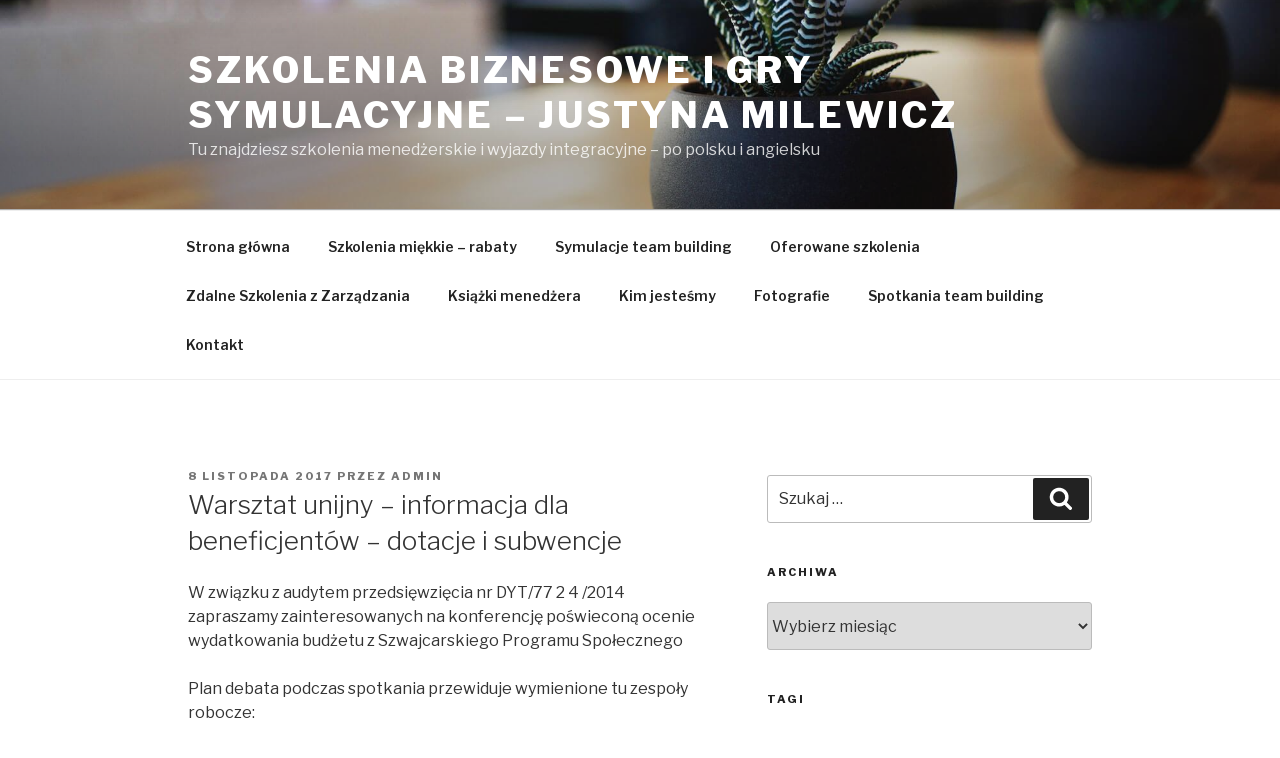

--- FILE ---
content_type: text/html; charset=UTF-8
request_url: https://www.symulacje-biznesowe.biz.pl/2017/11/08/warsztat-unijny-informacja-dla-beneficjentow-dotacje-i-subwencje-2/
body_size: 31961
content:
<!DOCTYPE html>
<html lang="pl-PL" class="no-js no-svg">
<head>
<meta charset="UTF-8">
<meta name="viewport" content="width=device-width, initial-scale=1">
<link rel="profile" href="http://gmpg.org/xfn/11">

<script>(function(html){html.className = html.className.replace(/\bno-js\b/,'js')})(document.documentElement);</script>
<title>Warsztat unijny – informacja dla beneficjentów – dotacje i subwencje &#8211; Szkolenia biznesowe i gry symulacyjne –  Justyna Milewicz</title>
<meta name='robots' content='max-image-preview:large' />
<link rel='dns-prefetch' href='//fonts.googleapis.com' />
<link rel='dns-prefetch' href='//s.w.org' />
<link href='https://fonts.gstatic.com' crossorigin rel='preconnect' />
<link rel="alternate" type="application/rss+xml" title="Szkolenia biznesowe i gry symulacyjne –  Justyna Milewicz &raquo; Kanał z wpisami" href="https://www.symulacje-biznesowe.biz.pl/feed/" />
<link rel="alternate" type="application/rss+xml" title="Szkolenia biznesowe i gry symulacyjne –  Justyna Milewicz &raquo; Kanał z komentarzami" href="https://www.symulacje-biznesowe.biz.pl/comments/feed/" />
<script type="text/javascript">
window._wpemojiSettings = {"baseUrl":"https:\/\/s.w.org\/images\/core\/emoji\/13.1.0\/72x72\/","ext":".png","svgUrl":"https:\/\/s.w.org\/images\/core\/emoji\/13.1.0\/svg\/","svgExt":".svg","source":{"concatemoji":"https:\/\/www.symulacje-biznesowe.biz.pl\/wp-includes\/js\/wp-emoji-release.min.js?ver=5.9.12"}};
/*! This file is auto-generated */
!function(e,a,t){var n,r,o,i=a.createElement("canvas"),p=i.getContext&&i.getContext("2d");function s(e,t){var a=String.fromCharCode;p.clearRect(0,0,i.width,i.height),p.fillText(a.apply(this,e),0,0);e=i.toDataURL();return p.clearRect(0,0,i.width,i.height),p.fillText(a.apply(this,t),0,0),e===i.toDataURL()}function c(e){var t=a.createElement("script");t.src=e,t.defer=t.type="text/javascript",a.getElementsByTagName("head")[0].appendChild(t)}for(o=Array("flag","emoji"),t.supports={everything:!0,everythingExceptFlag:!0},r=0;r<o.length;r++)t.supports[o[r]]=function(e){if(!p||!p.fillText)return!1;switch(p.textBaseline="top",p.font="600 32px Arial",e){case"flag":return s([127987,65039,8205,9895,65039],[127987,65039,8203,9895,65039])?!1:!s([55356,56826,55356,56819],[55356,56826,8203,55356,56819])&&!s([55356,57332,56128,56423,56128,56418,56128,56421,56128,56430,56128,56423,56128,56447],[55356,57332,8203,56128,56423,8203,56128,56418,8203,56128,56421,8203,56128,56430,8203,56128,56423,8203,56128,56447]);case"emoji":return!s([10084,65039,8205,55357,56613],[10084,65039,8203,55357,56613])}return!1}(o[r]),t.supports.everything=t.supports.everything&&t.supports[o[r]],"flag"!==o[r]&&(t.supports.everythingExceptFlag=t.supports.everythingExceptFlag&&t.supports[o[r]]);t.supports.everythingExceptFlag=t.supports.everythingExceptFlag&&!t.supports.flag,t.DOMReady=!1,t.readyCallback=function(){t.DOMReady=!0},t.supports.everything||(n=function(){t.readyCallback()},a.addEventListener?(a.addEventListener("DOMContentLoaded",n,!1),e.addEventListener("load",n,!1)):(e.attachEvent("onload",n),a.attachEvent("onreadystatechange",function(){"complete"===a.readyState&&t.readyCallback()})),(n=t.source||{}).concatemoji?c(n.concatemoji):n.wpemoji&&n.twemoji&&(c(n.twemoji),c(n.wpemoji)))}(window,document,window._wpemojiSettings);
</script>
<style type="text/css">
img.wp-smiley,
img.emoji {
	display: inline !important;
	border: none !important;
	box-shadow: none !important;
	height: 1em !important;
	width: 1em !important;
	margin: 0 0.07em !important;
	vertical-align: -0.1em !important;
	background: none !important;
	padding: 0 !important;
}
</style>
	<link rel='stylesheet' id='wp-block-library-css'  href='https://www.symulacje-biznesowe.biz.pl/wp-includes/css/dist/block-library/style.min.css?ver=5.9.12' type='text/css' media='all' />
<style id='wp-block-library-theme-inline-css' type='text/css'>
.wp-block-audio figcaption{color:#555;font-size:13px;text-align:center}.is-dark-theme .wp-block-audio figcaption{color:hsla(0,0%,100%,.65)}.wp-block-code>code{font-family:Menlo,Consolas,monaco,monospace;color:#1e1e1e;padding:.8em 1em;border:1px solid #ddd;border-radius:4px}.wp-block-embed figcaption{color:#555;font-size:13px;text-align:center}.is-dark-theme .wp-block-embed figcaption{color:hsla(0,0%,100%,.65)}.blocks-gallery-caption{color:#555;font-size:13px;text-align:center}.is-dark-theme .blocks-gallery-caption{color:hsla(0,0%,100%,.65)}.wp-block-image figcaption{color:#555;font-size:13px;text-align:center}.is-dark-theme .wp-block-image figcaption{color:hsla(0,0%,100%,.65)}.wp-block-pullquote{border-top:4px solid;border-bottom:4px solid;margin-bottom:1.75em;color:currentColor}.wp-block-pullquote__citation,.wp-block-pullquote cite,.wp-block-pullquote footer{color:currentColor;text-transform:uppercase;font-size:.8125em;font-style:normal}.wp-block-quote{border-left:.25em solid;margin:0 0 1.75em;padding-left:1em}.wp-block-quote cite,.wp-block-quote footer{color:currentColor;font-size:.8125em;position:relative;font-style:normal}.wp-block-quote.has-text-align-right{border-left:none;border-right:.25em solid;padding-left:0;padding-right:1em}.wp-block-quote.has-text-align-center{border:none;padding-left:0}.wp-block-quote.is-large,.wp-block-quote.is-style-large,.wp-block-quote.is-style-plain{border:none}.wp-block-search .wp-block-search__label{font-weight:700}.wp-block-group:where(.has-background){padding:1.25em 2.375em}.wp-block-separator{border:none;border-bottom:2px solid;margin-left:auto;margin-right:auto;opacity:.4}.wp-block-separator:not(.is-style-wide):not(.is-style-dots){width:100px}.wp-block-separator.has-background:not(.is-style-dots){border-bottom:none;height:1px}.wp-block-separator.has-background:not(.is-style-wide):not(.is-style-dots){height:2px}.wp-block-table thead{border-bottom:3px solid}.wp-block-table tfoot{border-top:3px solid}.wp-block-table td,.wp-block-table th{padding:.5em;border:1px solid;word-break:normal}.wp-block-table figcaption{color:#555;font-size:13px;text-align:center}.is-dark-theme .wp-block-table figcaption{color:hsla(0,0%,100%,.65)}.wp-block-video figcaption{color:#555;font-size:13px;text-align:center}.is-dark-theme .wp-block-video figcaption{color:hsla(0,0%,100%,.65)}.wp-block-template-part.has-background{padding:1.25em 2.375em;margin-top:0;margin-bottom:0}
</style>
<style id='global-styles-inline-css' type='text/css'>
body{--wp--preset--color--black: #000000;--wp--preset--color--cyan-bluish-gray: #abb8c3;--wp--preset--color--white: #ffffff;--wp--preset--color--pale-pink: #f78da7;--wp--preset--color--vivid-red: #cf2e2e;--wp--preset--color--luminous-vivid-orange: #ff6900;--wp--preset--color--luminous-vivid-amber: #fcb900;--wp--preset--color--light-green-cyan: #7bdcb5;--wp--preset--color--vivid-green-cyan: #00d084;--wp--preset--color--pale-cyan-blue: #8ed1fc;--wp--preset--color--vivid-cyan-blue: #0693e3;--wp--preset--color--vivid-purple: #9b51e0;--wp--preset--gradient--vivid-cyan-blue-to-vivid-purple: linear-gradient(135deg,rgba(6,147,227,1) 0%,rgb(155,81,224) 100%);--wp--preset--gradient--light-green-cyan-to-vivid-green-cyan: linear-gradient(135deg,rgb(122,220,180) 0%,rgb(0,208,130) 100%);--wp--preset--gradient--luminous-vivid-amber-to-luminous-vivid-orange: linear-gradient(135deg,rgba(252,185,0,1) 0%,rgba(255,105,0,1) 100%);--wp--preset--gradient--luminous-vivid-orange-to-vivid-red: linear-gradient(135deg,rgba(255,105,0,1) 0%,rgb(207,46,46) 100%);--wp--preset--gradient--very-light-gray-to-cyan-bluish-gray: linear-gradient(135deg,rgb(238,238,238) 0%,rgb(169,184,195) 100%);--wp--preset--gradient--cool-to-warm-spectrum: linear-gradient(135deg,rgb(74,234,220) 0%,rgb(151,120,209) 20%,rgb(207,42,186) 40%,rgb(238,44,130) 60%,rgb(251,105,98) 80%,rgb(254,248,76) 100%);--wp--preset--gradient--blush-light-purple: linear-gradient(135deg,rgb(255,206,236) 0%,rgb(152,150,240) 100%);--wp--preset--gradient--blush-bordeaux: linear-gradient(135deg,rgb(254,205,165) 0%,rgb(254,45,45) 50%,rgb(107,0,62) 100%);--wp--preset--gradient--luminous-dusk: linear-gradient(135deg,rgb(255,203,112) 0%,rgb(199,81,192) 50%,rgb(65,88,208) 100%);--wp--preset--gradient--pale-ocean: linear-gradient(135deg,rgb(255,245,203) 0%,rgb(182,227,212) 50%,rgb(51,167,181) 100%);--wp--preset--gradient--electric-grass: linear-gradient(135deg,rgb(202,248,128) 0%,rgb(113,206,126) 100%);--wp--preset--gradient--midnight: linear-gradient(135deg,rgb(2,3,129) 0%,rgb(40,116,252) 100%);--wp--preset--duotone--dark-grayscale: url('#wp-duotone-dark-grayscale');--wp--preset--duotone--grayscale: url('#wp-duotone-grayscale');--wp--preset--duotone--purple-yellow: url('#wp-duotone-purple-yellow');--wp--preset--duotone--blue-red: url('#wp-duotone-blue-red');--wp--preset--duotone--midnight: url('#wp-duotone-midnight');--wp--preset--duotone--magenta-yellow: url('#wp-duotone-magenta-yellow');--wp--preset--duotone--purple-green: url('#wp-duotone-purple-green');--wp--preset--duotone--blue-orange: url('#wp-duotone-blue-orange');--wp--preset--font-size--small: 13px;--wp--preset--font-size--medium: 20px;--wp--preset--font-size--large: 36px;--wp--preset--font-size--x-large: 42px;}.has-black-color{color: var(--wp--preset--color--black) !important;}.has-cyan-bluish-gray-color{color: var(--wp--preset--color--cyan-bluish-gray) !important;}.has-white-color{color: var(--wp--preset--color--white) !important;}.has-pale-pink-color{color: var(--wp--preset--color--pale-pink) !important;}.has-vivid-red-color{color: var(--wp--preset--color--vivid-red) !important;}.has-luminous-vivid-orange-color{color: var(--wp--preset--color--luminous-vivid-orange) !important;}.has-luminous-vivid-amber-color{color: var(--wp--preset--color--luminous-vivid-amber) !important;}.has-light-green-cyan-color{color: var(--wp--preset--color--light-green-cyan) !important;}.has-vivid-green-cyan-color{color: var(--wp--preset--color--vivid-green-cyan) !important;}.has-pale-cyan-blue-color{color: var(--wp--preset--color--pale-cyan-blue) !important;}.has-vivid-cyan-blue-color{color: var(--wp--preset--color--vivid-cyan-blue) !important;}.has-vivid-purple-color{color: var(--wp--preset--color--vivid-purple) !important;}.has-black-background-color{background-color: var(--wp--preset--color--black) !important;}.has-cyan-bluish-gray-background-color{background-color: var(--wp--preset--color--cyan-bluish-gray) !important;}.has-white-background-color{background-color: var(--wp--preset--color--white) !important;}.has-pale-pink-background-color{background-color: var(--wp--preset--color--pale-pink) !important;}.has-vivid-red-background-color{background-color: var(--wp--preset--color--vivid-red) !important;}.has-luminous-vivid-orange-background-color{background-color: var(--wp--preset--color--luminous-vivid-orange) !important;}.has-luminous-vivid-amber-background-color{background-color: var(--wp--preset--color--luminous-vivid-amber) !important;}.has-light-green-cyan-background-color{background-color: var(--wp--preset--color--light-green-cyan) !important;}.has-vivid-green-cyan-background-color{background-color: var(--wp--preset--color--vivid-green-cyan) !important;}.has-pale-cyan-blue-background-color{background-color: var(--wp--preset--color--pale-cyan-blue) !important;}.has-vivid-cyan-blue-background-color{background-color: var(--wp--preset--color--vivid-cyan-blue) !important;}.has-vivid-purple-background-color{background-color: var(--wp--preset--color--vivid-purple) !important;}.has-black-border-color{border-color: var(--wp--preset--color--black) !important;}.has-cyan-bluish-gray-border-color{border-color: var(--wp--preset--color--cyan-bluish-gray) !important;}.has-white-border-color{border-color: var(--wp--preset--color--white) !important;}.has-pale-pink-border-color{border-color: var(--wp--preset--color--pale-pink) !important;}.has-vivid-red-border-color{border-color: var(--wp--preset--color--vivid-red) !important;}.has-luminous-vivid-orange-border-color{border-color: var(--wp--preset--color--luminous-vivid-orange) !important;}.has-luminous-vivid-amber-border-color{border-color: var(--wp--preset--color--luminous-vivid-amber) !important;}.has-light-green-cyan-border-color{border-color: var(--wp--preset--color--light-green-cyan) !important;}.has-vivid-green-cyan-border-color{border-color: var(--wp--preset--color--vivid-green-cyan) !important;}.has-pale-cyan-blue-border-color{border-color: var(--wp--preset--color--pale-cyan-blue) !important;}.has-vivid-cyan-blue-border-color{border-color: var(--wp--preset--color--vivid-cyan-blue) !important;}.has-vivid-purple-border-color{border-color: var(--wp--preset--color--vivid-purple) !important;}.has-vivid-cyan-blue-to-vivid-purple-gradient-background{background: var(--wp--preset--gradient--vivid-cyan-blue-to-vivid-purple) !important;}.has-light-green-cyan-to-vivid-green-cyan-gradient-background{background: var(--wp--preset--gradient--light-green-cyan-to-vivid-green-cyan) !important;}.has-luminous-vivid-amber-to-luminous-vivid-orange-gradient-background{background: var(--wp--preset--gradient--luminous-vivid-amber-to-luminous-vivid-orange) !important;}.has-luminous-vivid-orange-to-vivid-red-gradient-background{background: var(--wp--preset--gradient--luminous-vivid-orange-to-vivid-red) !important;}.has-very-light-gray-to-cyan-bluish-gray-gradient-background{background: var(--wp--preset--gradient--very-light-gray-to-cyan-bluish-gray) !important;}.has-cool-to-warm-spectrum-gradient-background{background: var(--wp--preset--gradient--cool-to-warm-spectrum) !important;}.has-blush-light-purple-gradient-background{background: var(--wp--preset--gradient--blush-light-purple) !important;}.has-blush-bordeaux-gradient-background{background: var(--wp--preset--gradient--blush-bordeaux) !important;}.has-luminous-dusk-gradient-background{background: var(--wp--preset--gradient--luminous-dusk) !important;}.has-pale-ocean-gradient-background{background: var(--wp--preset--gradient--pale-ocean) !important;}.has-electric-grass-gradient-background{background: var(--wp--preset--gradient--electric-grass) !important;}.has-midnight-gradient-background{background: var(--wp--preset--gradient--midnight) !important;}.has-small-font-size{font-size: var(--wp--preset--font-size--small) !important;}.has-medium-font-size{font-size: var(--wp--preset--font-size--medium) !important;}.has-large-font-size{font-size: var(--wp--preset--font-size--large) !important;}.has-x-large-font-size{font-size: var(--wp--preset--font-size--x-large) !important;}
</style>
<link rel='stylesheet' id='twentyseventeen-fonts-css'  href='https://fonts.googleapis.com/css?family=Libre+Franklin%3A300%2C300i%2C400%2C400i%2C600%2C600i%2C800%2C800i&#038;subset=latin%2Clatin-ext' type='text/css' media='all' />
<link rel='stylesheet' id='twentyseventeen-style-css'  href='https://www.symulacje-biznesowe.biz.pl/wp-content/themes/twentyseventeen/style.css?ver=5.9.12' type='text/css' media='all' />
<link rel='stylesheet' id='twentyseventeen-block-style-css'  href='https://www.symulacje-biznesowe.biz.pl/wp-content/themes/twentyseventeen/assets/css/blocks.css?ver=1.0' type='text/css' media='all' />
<!--[if lt IE 9]>
<link rel='stylesheet' id='twentyseventeen-ie8-css'  href='https://www.symulacje-biznesowe.biz.pl/wp-content/themes/twentyseventeen/assets/css/ie8.css?ver=1.0' type='text/css' media='all' />
<![endif]-->
<!--[if lt IE 9]>
<script type='text/javascript' src='https://www.symulacje-biznesowe.biz.pl/wp-content/themes/twentyseventeen/assets/js/html5.js?ver=3.7.3' id='html5-js'></script>
<![endif]-->
<script type='text/javascript' src='https://www.symulacje-biznesowe.biz.pl/wp-includes/js/jquery/jquery.min.js?ver=3.6.0' id='jquery-core-js'></script>
<script type='text/javascript' src='https://www.symulacje-biznesowe.biz.pl/wp-includes/js/jquery/jquery-migrate.min.js?ver=3.3.2' id='jquery-migrate-js'></script>
<link rel="https://api.w.org/" href="https://www.symulacje-biznesowe.biz.pl/wp-json/" /><link rel="alternate" type="application/json" href="https://www.symulacje-biznesowe.biz.pl/wp-json/wp/v2/posts/310" /><link rel="EditURI" type="application/rsd+xml" title="RSD" href="https://www.symulacje-biznesowe.biz.pl/xmlrpc.php?rsd" />
<link rel="wlwmanifest" type="application/wlwmanifest+xml" href="https://www.symulacje-biznesowe.biz.pl/wp-includes/wlwmanifest.xml" /> 
<meta name="generator" content="WordPress 5.9.12" />
<link rel="canonical" href="https://www.symulacje-biznesowe.biz.pl/2017/11/08/warsztat-unijny-informacja-dla-beneficjentow-dotacje-i-subwencje-2/" />
<link rel='shortlink' href='https://www.symulacje-biznesowe.biz.pl/?p=310' />
<link rel="alternate" type="application/json+oembed" href="https://www.symulacje-biznesowe.biz.pl/wp-json/oembed/1.0/embed?url=https%3A%2F%2Fwww.symulacje-biznesowe.biz.pl%2F2017%2F11%2F08%2Fwarsztat-unijny-informacja-dla-beneficjentow-dotacje-i-subwencje-2%2F" />
<link rel="alternate" type="text/xml+oembed" href="https://www.symulacje-biznesowe.biz.pl/wp-json/oembed/1.0/embed?url=https%3A%2F%2Fwww.symulacje-biznesowe.biz.pl%2F2017%2F11%2F08%2Fwarsztat-unijny-informacja-dla-beneficjentow-dotacje-i-subwencje-2%2F&#038;format=xml" />
</head>

<body class="post-template-default single single-post postid-310 single-format-standard wp-embed-responsive has-header-image has-sidebar colors-light">
<div id="page" class="site">
	<a class="skip-link screen-reader-text" href="#content">Przejdź do treści</a>

	<header id="masthead" class="site-header" role="banner">

		<div class="custom-header">

		<div class="custom-header-media">
			<div id="wp-custom-header" class="wp-custom-header"><img src="https://www.symulacje-biznesowe.biz.pl/wp-content/themes/twentyseventeen/assets/images/header.jpg" width="2000" height="1200" alt="" /></div>		</div>

	<div class="site-branding">
	<div class="wrap">

		
		<div class="site-branding-text">
							<p class="site-title"><a href="https://www.symulacje-biznesowe.biz.pl/" rel="home">Szkolenia biznesowe i gry symulacyjne –  Justyna Milewicz</a></p>
			
							<p class="site-description">Tu znajdziesz szkolenia menedżerskie i wyjazdy integracyjne – po polsku i angielsku</p>
					</div><!-- .site-branding-text -->

		
	</div><!-- .wrap -->
</div><!-- .site-branding -->

</div><!-- .custom-header -->

					<div class="navigation-top">
				<div class="wrap">
					<nav id="site-navigation" class="main-navigation" role="navigation" aria-label="Górne menu">
	<button class="menu-toggle" aria-controls="top-menu" aria-expanded="false">
		<svg class="icon icon-bars" aria-hidden="true" role="img"> <use href="#icon-bars" xlink:href="#icon-bars"></use> </svg><svg class="icon icon-close" aria-hidden="true" role="img"> <use href="#icon-close" xlink:href="#icon-close"></use> </svg>Menu	</button>

	<div class="menu-menu-container"><ul id="top-menu" class="menu"><li id="menu-item-653" class="menu-item menu-item-type-custom menu-item-object-custom menu-item-home menu-item-653"><a href="https://www.symulacje-biznesowe.biz.pl">Strona główna</a></li>
<li id="menu-item-656" class="menu-item menu-item-type-post_type menu-item-object-page menu-item-656"><a href="https://www.symulacje-biznesowe.biz.pl/szkolenia-miekkie-rabaty/">Szkolenia miękkie  &#8211; rabaty</a></li>
<li id="menu-item-660" class="menu-item menu-item-type-post_type menu-item-object-page menu-item-660"><a href="https://www.symulacje-biznesowe.biz.pl/symulacje-team-building/">Symulacje team building</a></li>
<li id="menu-item-661" class="menu-item menu-item-type-post_type menu-item-object-page menu-item-661"><a href="https://www.symulacje-biznesowe.biz.pl/oferowane-szkolenia/">Oferowane szkolenia</a></li>
<li id="menu-item-662" class="menu-item menu-item-type-post_type menu-item-object-page menu-item-home menu-item-662"><a href="https://www.symulacje-biznesowe.biz.pl/">Zdalne Szkolenia z Zarządzania</a></li>
<li id="menu-item-659" class="menu-item menu-item-type-post_type menu-item-object-page menu-item-659"><a href="https://www.symulacje-biznesowe.biz.pl/ksiazki-menedzera/">Książki menedżera</a></li>
<li id="menu-item-658" class="menu-item menu-item-type-post_type menu-item-object-page menu-item-658"><a href="https://www.symulacje-biznesowe.biz.pl/kim-jestesmy/">Kim jesteśmy</a></li>
<li id="menu-item-654" class="menu-item menu-item-type-post_type menu-item-object-page menu-item-654"><a href="https://www.symulacje-biznesowe.biz.pl/fotografie/">Fotografie</a></li>
<li id="menu-item-655" class="menu-item menu-item-type-post_type menu-item-object-page menu-item-655"><a href="https://www.symulacje-biznesowe.biz.pl/spotkania-team-building/">Spotkania team building</a></li>
<li id="menu-item-657" class="menu-item menu-item-type-post_type menu-item-object-page menu-item-657"><a href="https://www.symulacje-biznesowe.biz.pl/kontakt/">Kontakt</a></li>
</ul></div>
	</nav><!-- #site-navigation -->
				</div><!-- .wrap -->
			</div><!-- .navigation-top -->
		
	</header><!-- #masthead -->

	
	<div class="site-content-contain">
		<div id="content" class="site-content">

<div class="wrap">
	<div id="primary" class="content-area">
		<main id="main" class="site-main" role="main">

			
<article id="post-310" class="post-310 post type-post status-publish format-standard hentry category-wpisy">
		<header class="entry-header">
		<div class="entry-meta"><span class="posted-on"><span class="screen-reader-text">Opublikowane w</span> <a href="https://www.symulacje-biznesowe.biz.pl/2017/11/08/warsztat-unijny-informacja-dla-beneficjentow-dotacje-i-subwencje-2/" rel="bookmark"><time class="entry-date published updated" datetime="2017-11-08T16:36:04+00:00">8 listopada 2017</time></a></span><span class="byline"> przez <span class="author vcard"><a class="url fn n" href="https://www.symulacje-biznesowe.biz.pl/author/admin/">admin</a></span></span></div><!-- .entry-meta --><h1 class="entry-title">Warsztat unijny – informacja dla beneficjentów – dotacje i subwencje</h1>	</header><!-- .entry-header -->

	
	<div class="entry-content">
		<p><span id="more-310"></span> W związku z audytem przedsięwzięcia nr DYT/77 2 4 /2014   zapraszamy  zainteresowanych na konferencję poświeconą ocenie wydatkowania budżetu z Szwajcarskiego Programu Społecznego<br />
<br />Plan debata podczas spotkania przewiduje wymienione tu zespoły robocze:</p>
<li>Wpływ interwencji z funduszy strukturalnych UE na przekształcenia obszarów wiejskich</li>
<li>Analiza aktywności samorządów gminnych i powiatowych województwa podkarpackiego w wykorzystywaniu funduszy strukturalnych</li>
<li>Ewaluacja ścieżek komplementarności i systemu monitorowania realizacji zasady komplementarności w Polsce Wschodniej</li>
<li>Identyfikacja i ocena barier w wykorzystaniu środków strukturalnych</li>
<li>Weryfikacja sprawności implementacji celów  EFS na przykładzie kursu szkoleniowego <a href="http://www.hotelnaszkolenie.pl/hotele-i-sale-konferencyjne-lubuskie" target="_blank">Ośrodki na Kursy w Kazimierzu</a></li>
<li>Ocena systemu zarządzania i wdrażania komponentu regionalnego PO KL</li>
<li>Problemy i bariery w realizacji Programu Operacyjnego Innowacyjna Gospodarka</li>
<li>Raport nt. postępów realizacji celów Regionalnego Programu Operacyjnego dla Województwa Pomorskiego na lata 2007-2013 (wg stanu na 31.12.2009 r.)</li>
<li>Ocena funkcjonowania Instytucji Zarzadzajacej Regionalnym Programem Operacyjnym Województwa Podlaskiego oraz bariery w pozyskiwaniu srodków w ramach Regionalnego Programu Operacyjnego Województwa Podlaskiego na lata 2007-2013</li>
<li>Ocena możliwości zapewnienia porównywalności projektów dotyczących wykorzystania poszczególnych źródeł energii odnawialnej na przykładzie działania 9.4 PO IiŚ</li>
<li>Ewaluacja bieżąca Programu Operacyjnego &#8222;Program Inicjatywy Wspólnotowej EQUAL Dla Polski 2004-2006&#8221;- II raport cząstkowy</li>
<li>Ocena procesu realizacji założeń Powiatowych Programów na Rzecz Zatrudnienia i Spójności Społecznej w województwie pomorskim, z uwzględnieniem roli i udziału partnerstw lokalnych w tym procesie</li>
<li>Wpływ realizacji polityki spójności na kształtowanie się głównych wskaźników dokumentów strategicznych NPR 2004 – 2006 i NSS 2007 – 2013<br />
<br />Grant zostany przeanalizowany pod kątem skuteczności w następujących dotowanych sektorach (systematyka wg PKD).:
</li>
<li>Przetwarzanie i konserwowanie ziemniaków</li>
<li>Produkcja cementu wzmocnionego włóknem </li>
<li>Produkcja pozostałych mebli</li>
<li>Sprzedaż hurtowa mleka, wyrobów mleczarskich, jaj, olejów i tłuszczów jadalnych</li>
<li>Sprzedaż detaliczna pieczywa, ciast, wyrobów ciastkarskich i cukierniczych prowadzona w wyspecjalizowanych sklepach</li>
<li>Działalność taksówek osobowych </li>
<li>Pozostałe doradztwo w zakresie prowadzenia działalności gospodarczej i zarządzania </li>
<li>Naprawa zegarów, zegarków oraz biżuterii<br />
<br />Dla priorytetu „Podnoszenie kompetencji przez szkolenia analizie zostaną poddane działania szkoleniowe na przykładzie niniejszych powiatów: trzebnicki oraz czarnkowsko-trzcianecki<br />
<br /> Upoważnieni beneficjenci to:  Powszechny Bank Kredytowy S.A., Rzeszowskie Przedsiębiorstwo Budowlano-Montażowe &#8222;Montares&#8221; S.A., Cementownia &#8222;WEJHEROWO&#8221; Sp. z o.o., KZWM &#8222;OGNIOCHRON&#8221; s.a., Przedsiębiorstwo  Wielobranżowe  &#8222;ELEKTRONIX&#8221; S.C. Jan Wiertlewski &#8211; Zdzisław Jabłoński, &#8222;INTOP Tarnobrzeg&#8221; , BC HUTNIK Bobkiewicz, Cholewiński spółka jawna, FERCON Sp. z o.o., Hotele 42 sp. z o. o. , METAMEDIA TECHNOLOGIES PAWEŁ CYRTA, SOFTWARE MIND , Tomorrow Sp. z o.o., Ekopol Górnośląski Holding S.A, ŚLUSARSTWO, WYTWARZANIE LAMP OŚWIETLENIOWYCH ALLADYN KONRAD BUKOWSKI, Szkoła Główna Gospodarstwa Wiejskiego w Warszawie<br />
<br /> Zainteresowanych zapraszamy do kontaktu.</p>
</li>
	</div><!-- .entry-content -->

	
</article><!-- #post-## -->

	<nav class="navigation post-navigation" aria-label="Wpisy">
		<h2 class="screen-reader-text">Nawigacja wpisu</h2>
		<div class="nav-links"><div class="nav-previous"><a href="https://www.symulacje-biznesowe.biz.pl/2017/11/08/srodki-unijne-na-warsztaty-zamkniete/" rel="prev"><span class="screen-reader-text">Poprzedni wpis</span><span aria-hidden="true" class="nav-subtitle">Poprzedni</span> <span class="nav-title"><span class="nav-title-icon-wrapper"><svg class="icon icon-arrow-left" aria-hidden="true" role="img"> <use href="#icon-arrow-left" xlink:href="#icon-arrow-left"></use> </svg></span>Środki Unijne na warsztaty zamknięte</span></a></div><div class="nav-next"><a href="https://www.symulacje-biznesowe.biz.pl/2017/11/09/warsztaty-inspiracyjne-wyroznieni-klienci/" rel="next"><span class="screen-reader-text">Następny wpis</span><span aria-hidden="true" class="nav-subtitle">Następny</span> <span class="nav-title">Warsztaty inspiracyjne &#8211; wyróżnieni klienci<span class="nav-title-icon-wrapper"><svg class="icon icon-arrow-right" aria-hidden="true" role="img"> <use href="#icon-arrow-right" xlink:href="#icon-arrow-right"></use> </svg></span></span></a></div></div>
	</nav>
		</main><!-- #main -->
	</div><!-- #primary -->
	
<aside id="secondary" class="widget-area" role="complementary" aria-label="Panel boczny na blogu">
	<section id="search-2" class="widget widget_search">

<form role="search" method="get" class="search-form" action="https://www.symulacje-biznesowe.biz.pl/">
	<label for="search-form-6972f6675180c">
		<span class="screen-reader-text">Szukaj:</span>
	</label>
	<input type="search" id="search-form-6972f6675180c" class="search-field" placeholder="Szukaj &hellip;" value="" name="s" />
	<button type="submit" class="search-submit"><svg class="icon icon-search" aria-hidden="true" role="img"> <use href="#icon-search" xlink:href="#icon-search"></use> </svg><span class="screen-reader-text">Szukaj</span></button>
</form>
</section><section id="archives-2" class="widget widget_archive"><h2 class="widget-title">Archiwa</h2>		<label class="screen-reader-text" for="archives-dropdown-2">Archiwa</label>
		<select id="archives-dropdown-2" name="archive-dropdown">
			
			<option value="">Wybierz miesiąc</option>
				<option value='https://www.symulacje-biznesowe.biz.pl/2022/02/'> luty 2022 &nbsp;(3)</option>
	<option value='https://www.symulacje-biznesowe.biz.pl/2022/01/'> styczeń 2022 &nbsp;(4)</option>
	<option value='https://www.symulacje-biznesowe.biz.pl/2021/12/'> grudzień 2021 &nbsp;(4)</option>
	<option value='https://www.symulacje-biznesowe.biz.pl/2021/11/'> listopad 2021 &nbsp;(2)</option>
	<option value='https://www.symulacje-biznesowe.biz.pl/2021/10/'> październik 2021 &nbsp;(2)</option>
	<option value='https://www.symulacje-biznesowe.biz.pl/2021/09/'> wrzesień 2021 &nbsp;(3)</option>
	<option value='https://www.symulacje-biznesowe.biz.pl/2021/08/'> sierpień 2021 &nbsp;(4)</option>
	<option value='https://www.symulacje-biznesowe.biz.pl/2021/07/'> lipiec 2021 &nbsp;(3)</option>
	<option value='https://www.symulacje-biznesowe.biz.pl/2021/05/'> maj 2021 &nbsp;(7)</option>
	<option value='https://www.symulacje-biznesowe.biz.pl/2021/04/'> kwiecień 2021 &nbsp;(3)</option>
	<option value='https://www.symulacje-biznesowe.biz.pl/2021/03/'> marzec 2021 &nbsp;(2)</option>
	<option value='https://www.symulacje-biznesowe.biz.pl/2021/02/'> luty 2021 &nbsp;(3)</option>
	<option value='https://www.symulacje-biznesowe.biz.pl/2021/01/'> styczeń 2021 &nbsp;(2)</option>
	<option value='https://www.symulacje-biznesowe.biz.pl/2020/12/'> grudzień 2020 &nbsp;(1)</option>
	<option value='https://www.symulacje-biznesowe.biz.pl/2020/11/'> listopad 2020 &nbsp;(2)</option>
	<option value='https://www.symulacje-biznesowe.biz.pl/2020/10/'> październik 2020 &nbsp;(3)</option>
	<option value='https://www.symulacje-biznesowe.biz.pl/2020/09/'> wrzesień 2020 &nbsp;(3)</option>
	<option value='https://www.symulacje-biznesowe.biz.pl/2020/08/'> sierpień 2020 &nbsp;(2)</option>
	<option value='https://www.symulacje-biznesowe.biz.pl/2020/07/'> lipiec 2020 &nbsp;(4)</option>
	<option value='https://www.symulacje-biznesowe.biz.pl/2020/06/'> czerwiec 2020 &nbsp;(3)</option>
	<option value='https://www.symulacje-biznesowe.biz.pl/2020/05/'> maj 2020 &nbsp;(2)</option>
	<option value='https://www.symulacje-biznesowe.biz.pl/2020/04/'> kwiecień 2020 &nbsp;(3)</option>
	<option value='https://www.symulacje-biznesowe.biz.pl/2020/02/'> luty 2020 &nbsp;(2)</option>
	<option value='https://www.symulacje-biznesowe.biz.pl/2020/01/'> styczeń 2020 &nbsp;(3)</option>
	<option value='https://www.symulacje-biznesowe.biz.pl/2019/12/'> grudzień 2019 &nbsp;(3)</option>
	<option value='https://www.symulacje-biznesowe.biz.pl/2019/10/'> październik 2019 &nbsp;(4)</option>
	<option value='https://www.symulacje-biznesowe.biz.pl/2019/09/'> wrzesień 2019 &nbsp;(1)</option>
	<option value='https://www.symulacje-biznesowe.biz.pl/2019/08/'> sierpień 2019 &nbsp;(1)</option>
	<option value='https://www.symulacje-biznesowe.biz.pl/2019/07/'> lipiec 2019 &nbsp;(1)</option>
	<option value='https://www.symulacje-biznesowe.biz.pl/2019/06/'> czerwiec 2019 &nbsp;(2)</option>
	<option value='https://www.symulacje-biznesowe.biz.pl/2019/05/'> maj 2019 &nbsp;(4)</option>
	<option value='https://www.symulacje-biznesowe.biz.pl/2019/04/'> kwiecień 2019 &nbsp;(4)</option>
	<option value='https://www.symulacje-biznesowe.biz.pl/2019/02/'> luty 2019 &nbsp;(8)</option>
	<option value='https://www.symulacje-biznesowe.biz.pl/2018/12/'> grudzień 2018 &nbsp;(3)</option>
	<option value='https://www.symulacje-biznesowe.biz.pl/2018/11/'> listopad 2018 &nbsp;(3)</option>
	<option value='https://www.symulacje-biznesowe.biz.pl/2018/10/'> październik 2018 &nbsp;(4)</option>
	<option value='https://www.symulacje-biznesowe.biz.pl/2018/09/'> wrzesień 2018 &nbsp;(3)</option>
	<option value='https://www.symulacje-biznesowe.biz.pl/2018/08/'> sierpień 2018 &nbsp;(4)</option>
	<option value='https://www.symulacje-biznesowe.biz.pl/2018/07/'> lipiec 2018 &nbsp;(5)</option>
	<option value='https://www.symulacje-biznesowe.biz.pl/2018/06/'> czerwiec 2018 &nbsp;(3)</option>
	<option value='https://www.symulacje-biznesowe.biz.pl/2018/05/'> maj 2018 &nbsp;(5)</option>
	<option value='https://www.symulacje-biznesowe.biz.pl/2018/04/'> kwiecień 2018 &nbsp;(4)</option>
	<option value='https://www.symulacje-biznesowe.biz.pl/2018/03/'> marzec 2018 &nbsp;(9)</option>
	<option value='https://www.symulacje-biznesowe.biz.pl/2018/02/'> luty 2018 &nbsp;(5)</option>
	<option value='https://www.symulacje-biznesowe.biz.pl/2017/12/'> grudzień 2017 &nbsp;(9)</option>
	<option value='https://www.symulacje-biznesowe.biz.pl/2017/11/'> listopad 2017 &nbsp;(6)</option>
	<option value='https://www.symulacje-biznesowe.biz.pl/2017/10/'> październik 2017 &nbsp;(7)</option>
	<option value='https://www.symulacje-biznesowe.biz.pl/2017/09/'> wrzesień 2017 &nbsp;(7)</option>
	<option value='https://www.symulacje-biznesowe.biz.pl/2017/08/'> sierpień 2017 &nbsp;(8)</option>
	<option value='https://www.symulacje-biznesowe.biz.pl/2017/07/'> lipiec 2017 &nbsp;(7)</option>
	<option value='https://www.symulacje-biznesowe.biz.pl/2017/06/'> czerwiec 2017 &nbsp;(14)</option>
	<option value='https://www.symulacje-biznesowe.biz.pl/2017/05/'> maj 2017 &nbsp;(9)</option>
	<option value='https://www.symulacje-biznesowe.biz.pl/2017/04/'> kwiecień 2017 &nbsp;(8)</option>
	<option value='https://www.symulacje-biznesowe.biz.pl/2017/03/'> marzec 2017 &nbsp;(8)</option>
	<option value='https://www.symulacje-biznesowe.biz.pl/2017/02/'> luty 2017 &nbsp;(11)</option>
	<option value='https://www.symulacje-biznesowe.biz.pl/2017/01/'> styczeń 2017 &nbsp;(8)</option>
	<option value='https://www.symulacje-biznesowe.biz.pl/2016/12/'> grudzień 2016 &nbsp;(6)</option>
	<option value='https://www.symulacje-biznesowe.biz.pl/2016/11/'> listopad 2016 &nbsp;(7)</option>
	<option value='https://www.symulacje-biznesowe.biz.pl/2016/10/'> październik 2016 &nbsp;(14)</option>
	<option value='https://www.symulacje-biznesowe.biz.pl/2016/09/'> wrzesień 2016 &nbsp;(5)</option>
	<option value='https://www.symulacje-biznesowe.biz.pl/2016/08/'> sierpień 2016 &nbsp;(5)</option>
	<option value='https://www.symulacje-biznesowe.biz.pl/2016/07/'> lipiec 2016 &nbsp;(5)</option>
	<option value='https://www.symulacje-biznesowe.biz.pl/2016/06/'> czerwiec 2016 &nbsp;(5)</option>
	<option value='https://www.symulacje-biznesowe.biz.pl/2016/05/'> maj 2016 &nbsp;(5)</option>
	<option value='https://www.symulacje-biznesowe.biz.pl/2016/04/'> kwiecień 2016 &nbsp;(7)</option>

		</select>

<script type="text/javascript">
/* <![CDATA[ */
(function() {
	var dropdown = document.getElementById( "archives-dropdown-2" );
	function onSelectChange() {
		if ( dropdown.options[ dropdown.selectedIndex ].value !== '' ) {
			document.location.href = this.options[ this.selectedIndex ].value;
		}
	}
	dropdown.onchange = onSelectChange;
})();
/* ]]> */
</script>
			</section><section id="tag_cloud-3" class="widget widget_tag_cloud"><h2 class="widget-title">Tagi</h2><div class="tagcloud"><ul class='wp-tag-cloud' role='list'>
	<li><a href="https://www.symulacje-biznesowe.biz.pl/tag/delegowanie-komunikacja/" class="tag-cloud-link tag-link-28 tag-link-position-1" style="font-size: 1em;">delegowanie komunikacja</a></li>
	<li><a href="https://www.symulacje-biznesowe.biz.pl/tag/delegowanie-konflikty/" class="tag-cloud-link tag-link-66 tag-link-position-2" style="font-size: 1em;">delegowanie konflikty</a></li>
	<li><a href="https://www.symulacje-biznesowe.biz.pl/tag/delegowanie-kreatywnosc/" class="tag-cloud-link tag-link-9 tag-link-position-3" style="font-size: 1em;">delegowanie kreatywność</a></li>
	<li><a href="https://www.symulacje-biznesowe.biz.pl/tag/delegowanie-zarzadzanie-projektem/" class="tag-cloud-link tag-link-57 tag-link-position-4" style="font-size: 1em;">delegowanie zarządzanie projektem</a></li>
	<li><a href="https://www.symulacje-biznesowe.biz.pl/tag/edukacja/" class="tag-cloud-link tag-link-19 tag-link-position-5" style="font-size: 1em;">edukacja</a></li>
	<li><a href="https://www.symulacje-biznesowe.biz.pl/tag/finanse/" class="tag-cloud-link tag-link-41 tag-link-position-6" style="font-size: 1em;">finanse</a></li>
	<li><a href="https://www.symulacje-biznesowe.biz.pl/tag/gry-biznesowe/" class="tag-cloud-link tag-link-27 tag-link-position-7" style="font-size: 1em;">Gry biznesowe</a></li>
	<li><a href="https://www.symulacje-biznesowe.biz.pl/tag/gry-decyzyjne/" class="tag-cloud-link tag-link-40 tag-link-position-8" style="font-size: 1em;">Gry decyzyjne</a></li>
	<li><a href="https://www.symulacje-biznesowe.biz.pl/tag/gry-negocjacyjne/" class="tag-cloud-link tag-link-33 tag-link-position-9" style="font-size: 1em;">Gry negocjacyjne</a></li>
	<li><a href="https://www.symulacje-biznesowe.biz.pl/tag/gry-strategiczne/" class="tag-cloud-link tag-link-29 tag-link-position-10" style="font-size: 1em;">Gry strategiczne</a></li>
	<li><a href="https://www.symulacje-biznesowe.biz.pl/tag/gry-symulacyjne/" class="tag-cloud-link tag-link-23 tag-link-position-11" style="font-size: 1em;">Gry symulacyjne</a></li>
	<li><a href="https://www.symulacje-biznesowe.biz.pl/tag/integracja-zespolu/" class="tag-cloud-link tag-link-21 tag-link-position-12" style="font-size: 1em;">integracja zespolu</a></li>
	<li><a href="https://www.symulacje-biznesowe.biz.pl/tag/motywowanie-coaching/" class="tag-cloud-link tag-link-42 tag-link-position-13" style="font-size: 1em;">motywowanie coaching</a></li>
	<li><a href="https://www.symulacje-biznesowe.biz.pl/tag/motywowanie-konflikty/" class="tag-cloud-link tag-link-63 tag-link-position-14" style="font-size: 1em;">motywowanie konflikty</a></li>
	<li><a href="https://www.symulacje-biznesowe.biz.pl/tag/motywowanie-kreatywnosc/" class="tag-cloud-link tag-link-50 tag-link-position-15" style="font-size: 1em;">motywowanie kreatywność</a></li>
	<li><a href="https://www.symulacje-biznesowe.biz.pl/tag/motywowanie-zarzadzanie-czasem/" class="tag-cloud-link tag-link-16 tag-link-position-16" style="font-size: 1em;">motywowanie zarządzanie czasem</a></li>
	<li><a href="https://www.symulacje-biznesowe.biz.pl/tag/negocjacje/" class="tag-cloud-link tag-link-44 tag-link-position-17" style="font-size: 1em;">negocjacje</a></li>
	<li><a href="https://www.symulacje-biznesowe.biz.pl/tag/projekty-inspiracyjne/" class="tag-cloud-link tag-link-58 tag-link-position-18" style="font-size: 1em;">Projekty inspiracyjne</a></li>
	<li><a href="https://www.symulacje-biznesowe.biz.pl/tag/przywodztwo/" class="tag-cloud-link tag-link-6 tag-link-position-19" style="font-size: 1em;">przywództwo</a></li>
	<li><a href="https://www.symulacje-biznesowe.biz.pl/tag/przywodztwo-asertywnosc/" class="tag-cloud-link tag-link-90 tag-link-position-20" style="font-size: 1em;">przywództwo asertywność</a></li>
	<li><a href="https://www.symulacje-biznesowe.biz.pl/tag/przywodztwo-konflikty/" class="tag-cloud-link tag-link-26 tag-link-position-21" style="font-size: 1em;">przywództwo konflikty</a></li>
	<li><a href="https://www.symulacje-biznesowe.biz.pl/tag/przywodztwo-zarzadzanie-czasem/" class="tag-cloud-link tag-link-47 tag-link-position-22" style="font-size: 1em;">przywództwo zarządzanie czasem</a></li>
	<li><a href="https://www.symulacje-biznesowe.biz.pl/tag/przywodztwo-zarzadzanie-projektem/" class="tag-cloud-link tag-link-55 tag-link-position-23" style="font-size: 1em;">przywództwo zarządzanie projektem</a></li>
	<li><a href="https://www.symulacje-biznesowe.biz.pl/tag/sprzedaz/" class="tag-cloud-link tag-link-24 tag-link-position-24" style="font-size: 1em;">sprzedaż</a></li>
	<li><a href="https://www.symulacje-biznesowe.biz.pl/tag/symulacje-biznesowe/" class="tag-cloud-link tag-link-51 tag-link-position-25" style="font-size: 1em;">Symulacje biznesowe</a></li>
	<li><a href="https://www.symulacje-biznesowe.biz.pl/tag/szkolenia/" class="tag-cloud-link tag-link-3 tag-link-position-26" style="font-size: 1em;">szkolenia</a></li>
	<li><a href="https://www.symulacje-biznesowe.biz.pl/tag/szkolenia-biznesowe/" class="tag-cloud-link tag-link-49 tag-link-position-27" style="font-size: 1em;">szkolenia biznesowe</a></li>
	<li><a href="https://www.symulacje-biznesowe.biz.pl/tag/szkolenia-dla-trenerow/" class="tag-cloud-link tag-link-10 tag-link-position-28" style="font-size: 1em;">szkolenia dla trenerów</a></li>
	<li><a href="https://www.symulacje-biznesowe.biz.pl/tag/szkolenia-handlowe/" class="tag-cloud-link tag-link-25 tag-link-position-29" style="font-size: 1em;">szkolenia handlowe</a></li>
	<li><a href="https://www.symulacje-biznesowe.biz.pl/tag/szkolenia-menedzerskie/" class="tag-cloud-link tag-link-14 tag-link-position-30" style="font-size: 1em;">szkolenia menedżerskie</a></li>
	<li><a href="https://www.symulacje-biznesowe.biz.pl/tag/szkolenia-sprzedazowe/" class="tag-cloud-link tag-link-15 tag-link-position-31" style="font-size: 1em;">szkolenia sprzedażowe</a></li>
	<li><a href="https://www.symulacje-biznesowe.biz.pl/tag/szkolenia-team-building/" class="tag-cloud-link tag-link-56 tag-link-position-32" style="font-size: 1em;">Szkolenia team building</a></li>
	<li><a href="https://www.symulacje-biznesowe.biz.pl/tag/szkolenia-zamkniete/" class="tag-cloud-link tag-link-7 tag-link-position-33" style="font-size: 1em;">szkolenia zamknięte</a></li>
	<li><a href="https://www.symulacje-biznesowe.biz.pl/tag/szkolenia-z-negocjacji/" class="tag-cloud-link tag-link-62 tag-link-position-34" style="font-size: 1em;">szkolenia z negocjacji</a></li>
	<li><a href="https://www.symulacje-biznesowe.biz.pl/tag/szkolenia-z-obslugi-klienta/" class="tag-cloud-link tag-link-8 tag-link-position-35" style="font-size: 1em;">szkolenia z obsługi klienta</a></li>
	<li><a href="https://www.symulacje-biznesowe.biz.pl/tag/szkolenia-z-zarzadzania/" class="tag-cloud-link tag-link-38 tag-link-position-36" style="font-size: 1em;">szkolenia z zarządzania</a></li>
	<li><a href="https://www.symulacje-biznesowe.biz.pl/tag/szkola-trenerow/" class="tag-cloud-link tag-link-11 tag-link-position-37" style="font-size: 1em;">szkoła trenerów</a></li>
	<li><a href="https://www.symulacje-biznesowe.biz.pl/tag/team-building/" class="tag-cloud-link tag-link-54 tag-link-position-38" style="font-size: 1em;">team building</a></li>
	<li><a href="https://www.symulacje-biznesowe.biz.pl/tag/train-the-trainer/" class="tag-cloud-link tag-link-12 tag-link-position-39" style="font-size: 1em;">train the trainer</a></li>
	<li><a href="https://www.symulacje-biznesowe.biz.pl/tag/trenerzy/" class="tag-cloud-link tag-link-13 tag-link-position-40" style="font-size: 1em;">trenerzy</a></li>
	<li><a href="https://www.symulacje-biznesowe.biz.pl/tag/treningi-team-building/" class="tag-cloud-link tag-link-32 tag-link-position-41" style="font-size: 1em;">Treningi team building</a></li>
	<li><a href="https://www.symulacje-biznesowe.biz.pl/tag/warsztaty-inspiracyjne/" class="tag-cloud-link tag-link-20 tag-link-position-42" style="font-size: 1em;">Warsztaty inspiracyjne</a></li>
	<li><a href="https://www.symulacje-biznesowe.biz.pl/tag/wyjazdy/" class="tag-cloud-link tag-link-36 tag-link-position-43" style="font-size: 1em;">wyjazdy</a></li>
	<li><a href="https://www.symulacje-biznesowe.biz.pl/tag/zarzadzanie/" class="tag-cloud-link tag-link-30 tag-link-position-44" style="font-size: 1em;">zarządzanie</a></li>
	<li><a href="https://www.symulacje-biznesowe.biz.pl/tag/cwiczenia-szkoleniowe/" class="tag-cloud-link tag-link-5 tag-link-position-45" style="font-size: 1em;">Ćwiczenia szkoleniowe</a></li>
</ul>
</div>
</section></aside><!-- #secondary -->
</div><!-- .wrap -->


		</div><!-- #content -->

		<footer id="colophon" class="site-footer" role="contentinfo">
			<div class="wrap">
				

	<aside class="widget-area" role="complementary" aria-label="Stopka">
					<div class="widget-column footer-widget-1">
				<section id="archives-4" class="widget widget_archive"><h2 class="widget-title">Archiwa</h2>		<label class="screen-reader-text" for="archives-dropdown-4">Archiwa</label>
		<select id="archives-dropdown-4" name="archive-dropdown">
			
			<option value="">Wybierz miesiąc</option>
				<option value='https://www.symulacje-biznesowe.biz.pl/2022/02/'> luty 2022 &nbsp;(3)</option>
	<option value='https://www.symulacje-biznesowe.biz.pl/2022/01/'> styczeń 2022 &nbsp;(4)</option>
	<option value='https://www.symulacje-biznesowe.biz.pl/2021/12/'> grudzień 2021 &nbsp;(4)</option>
	<option value='https://www.symulacje-biznesowe.biz.pl/2021/11/'> listopad 2021 &nbsp;(2)</option>
	<option value='https://www.symulacje-biznesowe.biz.pl/2021/10/'> październik 2021 &nbsp;(2)</option>
	<option value='https://www.symulacje-biznesowe.biz.pl/2021/09/'> wrzesień 2021 &nbsp;(3)</option>
	<option value='https://www.symulacje-biznesowe.biz.pl/2021/08/'> sierpień 2021 &nbsp;(4)</option>
	<option value='https://www.symulacje-biznesowe.biz.pl/2021/07/'> lipiec 2021 &nbsp;(3)</option>
	<option value='https://www.symulacje-biznesowe.biz.pl/2021/05/'> maj 2021 &nbsp;(7)</option>
	<option value='https://www.symulacje-biznesowe.biz.pl/2021/04/'> kwiecień 2021 &nbsp;(3)</option>
	<option value='https://www.symulacje-biznesowe.biz.pl/2021/03/'> marzec 2021 &nbsp;(2)</option>
	<option value='https://www.symulacje-biznesowe.biz.pl/2021/02/'> luty 2021 &nbsp;(3)</option>
	<option value='https://www.symulacje-biznesowe.biz.pl/2021/01/'> styczeń 2021 &nbsp;(2)</option>
	<option value='https://www.symulacje-biznesowe.biz.pl/2020/12/'> grudzień 2020 &nbsp;(1)</option>
	<option value='https://www.symulacje-biznesowe.biz.pl/2020/11/'> listopad 2020 &nbsp;(2)</option>
	<option value='https://www.symulacje-biznesowe.biz.pl/2020/10/'> październik 2020 &nbsp;(3)</option>
	<option value='https://www.symulacje-biznesowe.biz.pl/2020/09/'> wrzesień 2020 &nbsp;(3)</option>
	<option value='https://www.symulacje-biznesowe.biz.pl/2020/08/'> sierpień 2020 &nbsp;(2)</option>
	<option value='https://www.symulacje-biznesowe.biz.pl/2020/07/'> lipiec 2020 &nbsp;(4)</option>
	<option value='https://www.symulacje-biznesowe.biz.pl/2020/06/'> czerwiec 2020 &nbsp;(3)</option>
	<option value='https://www.symulacje-biznesowe.biz.pl/2020/05/'> maj 2020 &nbsp;(2)</option>
	<option value='https://www.symulacje-biznesowe.biz.pl/2020/04/'> kwiecień 2020 &nbsp;(3)</option>
	<option value='https://www.symulacje-biznesowe.biz.pl/2020/02/'> luty 2020 &nbsp;(2)</option>
	<option value='https://www.symulacje-biznesowe.biz.pl/2020/01/'> styczeń 2020 &nbsp;(3)</option>
	<option value='https://www.symulacje-biznesowe.biz.pl/2019/12/'> grudzień 2019 &nbsp;(3)</option>
	<option value='https://www.symulacje-biznesowe.biz.pl/2019/10/'> październik 2019 &nbsp;(4)</option>
	<option value='https://www.symulacje-biznesowe.biz.pl/2019/09/'> wrzesień 2019 &nbsp;(1)</option>
	<option value='https://www.symulacje-biznesowe.biz.pl/2019/08/'> sierpień 2019 &nbsp;(1)</option>
	<option value='https://www.symulacje-biznesowe.biz.pl/2019/07/'> lipiec 2019 &nbsp;(1)</option>
	<option value='https://www.symulacje-biznesowe.biz.pl/2019/06/'> czerwiec 2019 &nbsp;(2)</option>
	<option value='https://www.symulacje-biznesowe.biz.pl/2019/05/'> maj 2019 &nbsp;(4)</option>
	<option value='https://www.symulacje-biznesowe.biz.pl/2019/04/'> kwiecień 2019 &nbsp;(4)</option>
	<option value='https://www.symulacje-biznesowe.biz.pl/2019/02/'> luty 2019 &nbsp;(8)</option>
	<option value='https://www.symulacje-biznesowe.biz.pl/2018/12/'> grudzień 2018 &nbsp;(3)</option>
	<option value='https://www.symulacje-biznesowe.biz.pl/2018/11/'> listopad 2018 &nbsp;(3)</option>
	<option value='https://www.symulacje-biznesowe.biz.pl/2018/10/'> październik 2018 &nbsp;(4)</option>
	<option value='https://www.symulacje-biznesowe.biz.pl/2018/09/'> wrzesień 2018 &nbsp;(3)</option>
	<option value='https://www.symulacje-biznesowe.biz.pl/2018/08/'> sierpień 2018 &nbsp;(4)</option>
	<option value='https://www.symulacje-biznesowe.biz.pl/2018/07/'> lipiec 2018 &nbsp;(5)</option>
	<option value='https://www.symulacje-biznesowe.biz.pl/2018/06/'> czerwiec 2018 &nbsp;(3)</option>
	<option value='https://www.symulacje-biznesowe.biz.pl/2018/05/'> maj 2018 &nbsp;(5)</option>
	<option value='https://www.symulacje-biznesowe.biz.pl/2018/04/'> kwiecień 2018 &nbsp;(4)</option>
	<option value='https://www.symulacje-biznesowe.biz.pl/2018/03/'> marzec 2018 &nbsp;(9)</option>
	<option value='https://www.symulacje-biznesowe.biz.pl/2018/02/'> luty 2018 &nbsp;(5)</option>
	<option value='https://www.symulacje-biznesowe.biz.pl/2017/12/'> grudzień 2017 &nbsp;(9)</option>
	<option value='https://www.symulacje-biznesowe.biz.pl/2017/11/'> listopad 2017 &nbsp;(6)</option>
	<option value='https://www.symulacje-biznesowe.biz.pl/2017/10/'> październik 2017 &nbsp;(7)</option>
	<option value='https://www.symulacje-biznesowe.biz.pl/2017/09/'> wrzesień 2017 &nbsp;(7)</option>
	<option value='https://www.symulacje-biznesowe.biz.pl/2017/08/'> sierpień 2017 &nbsp;(8)</option>
	<option value='https://www.symulacje-biznesowe.biz.pl/2017/07/'> lipiec 2017 &nbsp;(7)</option>
	<option value='https://www.symulacje-biznesowe.biz.pl/2017/06/'> czerwiec 2017 &nbsp;(14)</option>
	<option value='https://www.symulacje-biznesowe.biz.pl/2017/05/'> maj 2017 &nbsp;(9)</option>
	<option value='https://www.symulacje-biznesowe.biz.pl/2017/04/'> kwiecień 2017 &nbsp;(8)</option>
	<option value='https://www.symulacje-biznesowe.biz.pl/2017/03/'> marzec 2017 &nbsp;(8)</option>
	<option value='https://www.symulacje-biznesowe.biz.pl/2017/02/'> luty 2017 &nbsp;(11)</option>
	<option value='https://www.symulacje-biznesowe.biz.pl/2017/01/'> styczeń 2017 &nbsp;(8)</option>
	<option value='https://www.symulacje-biznesowe.biz.pl/2016/12/'> grudzień 2016 &nbsp;(6)</option>
	<option value='https://www.symulacje-biznesowe.biz.pl/2016/11/'> listopad 2016 &nbsp;(7)</option>
	<option value='https://www.symulacje-biznesowe.biz.pl/2016/10/'> październik 2016 &nbsp;(14)</option>
	<option value='https://www.symulacje-biznesowe.biz.pl/2016/09/'> wrzesień 2016 &nbsp;(5)</option>
	<option value='https://www.symulacje-biznesowe.biz.pl/2016/08/'> sierpień 2016 &nbsp;(5)</option>
	<option value='https://www.symulacje-biznesowe.biz.pl/2016/07/'> lipiec 2016 &nbsp;(5)</option>
	<option value='https://www.symulacje-biznesowe.biz.pl/2016/06/'> czerwiec 2016 &nbsp;(5)</option>
	<option value='https://www.symulacje-biznesowe.biz.pl/2016/05/'> maj 2016 &nbsp;(5)</option>
	<option value='https://www.symulacje-biznesowe.biz.pl/2016/04/'> kwiecień 2016 &nbsp;(7)</option>

		</select>

<script type="text/javascript">
/* <![CDATA[ */
(function() {
	var dropdown = document.getElementById( "archives-dropdown-4" );
	function onSelectChange() {
		if ( dropdown.options[ dropdown.selectedIndex ].value !== '' ) {
			document.location.href = this.options[ this.selectedIndex ].value;
		}
	}
	dropdown.onchange = onSelectChange;
})();
/* ]]> */
</script>
			</section><section id="calendar-3" class="widget widget_calendar"><div id="calendar_wrap" class="calendar_wrap"><table id="wp-calendar" class="wp-calendar-table">
	<caption>listopad 2017</caption>
	<thead>
	<tr>
		<th scope="col" title="poniedziałek">P</th>
		<th scope="col" title="wtorek">W</th>
		<th scope="col" title="środa">Ś</th>
		<th scope="col" title="czwartek">C</th>
		<th scope="col" title="piątek">P</th>
		<th scope="col" title="sobota">S</th>
		<th scope="col" title="niedziela">N</th>
	</tr>
	</thead>
	<tbody>
	<tr>
		<td colspan="2" class="pad">&nbsp;</td><td>1</td><td>2</td><td>3</td><td>4</td><td>5</td>
	</tr>
	<tr>
		<td>6</td><td>7</td><td><a href="https://www.symulacje-biznesowe.biz.pl/2017/11/08/" aria-label="Wpisy opublikowane dnia 2017-11-08">8</a></td><td><a href="https://www.symulacje-biznesowe.biz.pl/2017/11/09/" aria-label="Wpisy opublikowane dnia 2017-11-09">9</a></td><td><a href="https://www.symulacje-biznesowe.biz.pl/2017/11/10/" aria-label="Wpisy opublikowane dnia 2017-11-10">10</a></td><td>11</td><td>12</td>
	</tr>
	<tr>
		<td>13</td><td>14</td><td>15</td><td>16</td><td>17</td><td>18</td><td>19</td>
	</tr>
	<tr>
		<td>20</td><td>21</td><td>22</td><td>23</td><td>24</td><td>25</td><td>26</td>
	</tr>
	<tr>
		<td>27</td><td>28</td><td>29</td><td>30</td>
		<td class="pad" colspan="3">&nbsp;</td>
	</tr>
	</tbody>
	</table><nav aria-label="Poprzednie i następne miesiące" class="wp-calendar-nav">
		<span class="wp-calendar-nav-prev"><a href="https://www.symulacje-biznesowe.biz.pl/2017/10/">&laquo; paź</a></span>
		<span class="pad">&nbsp;</span>
		<span class="wp-calendar-nav-next"><a href="https://www.symulacje-biznesowe.biz.pl/2017/12/">gru &raquo;</a></span>
	</nav></div></section>			</div>
					<div class="widget-column footer-widget-2">
				<section id="tag_cloud-4" class="widget widget_tag_cloud"><h2 class="widget-title">Tagi</h2><div class="tagcloud"><ul class='wp-tag-cloud' role='list'>
	<li><a href="https://www.symulacje-biznesowe.biz.pl/tag/delegowanie-komunikacja/" class="tag-cloud-link tag-link-28 tag-link-position-1" style="font-size: 1em;">delegowanie komunikacja</a></li>
	<li><a href="https://www.symulacje-biznesowe.biz.pl/tag/delegowanie-konflikty/" class="tag-cloud-link tag-link-66 tag-link-position-2" style="font-size: 1em;">delegowanie konflikty</a></li>
	<li><a href="https://www.symulacje-biznesowe.biz.pl/tag/delegowanie-kreatywnosc/" class="tag-cloud-link tag-link-9 tag-link-position-3" style="font-size: 1em;">delegowanie kreatywność</a></li>
	<li><a href="https://www.symulacje-biznesowe.biz.pl/tag/delegowanie-zarzadzanie-projektem/" class="tag-cloud-link tag-link-57 tag-link-position-4" style="font-size: 1em;">delegowanie zarządzanie projektem</a></li>
	<li><a href="https://www.symulacje-biznesowe.biz.pl/tag/edukacja/" class="tag-cloud-link tag-link-19 tag-link-position-5" style="font-size: 1em;">edukacja</a></li>
	<li><a href="https://www.symulacje-biznesowe.biz.pl/tag/finanse/" class="tag-cloud-link tag-link-41 tag-link-position-6" style="font-size: 1em;">finanse</a></li>
	<li><a href="https://www.symulacje-biznesowe.biz.pl/tag/gry-biznesowe/" class="tag-cloud-link tag-link-27 tag-link-position-7" style="font-size: 1em;">Gry biznesowe</a></li>
	<li><a href="https://www.symulacje-biznesowe.biz.pl/tag/gry-decyzyjne/" class="tag-cloud-link tag-link-40 tag-link-position-8" style="font-size: 1em;">Gry decyzyjne</a></li>
	<li><a href="https://www.symulacje-biznesowe.biz.pl/tag/gry-negocjacyjne/" class="tag-cloud-link tag-link-33 tag-link-position-9" style="font-size: 1em;">Gry negocjacyjne</a></li>
	<li><a href="https://www.symulacje-biznesowe.biz.pl/tag/gry-strategiczne/" class="tag-cloud-link tag-link-29 tag-link-position-10" style="font-size: 1em;">Gry strategiczne</a></li>
	<li><a href="https://www.symulacje-biznesowe.biz.pl/tag/gry-symulacyjne/" class="tag-cloud-link tag-link-23 tag-link-position-11" style="font-size: 1em;">Gry symulacyjne</a></li>
	<li><a href="https://www.symulacje-biznesowe.biz.pl/tag/integracja-zespolu/" class="tag-cloud-link tag-link-21 tag-link-position-12" style="font-size: 1em;">integracja zespolu</a></li>
	<li><a href="https://www.symulacje-biznesowe.biz.pl/tag/motywowanie-coaching/" class="tag-cloud-link tag-link-42 tag-link-position-13" style="font-size: 1em;">motywowanie coaching</a></li>
	<li><a href="https://www.symulacje-biznesowe.biz.pl/tag/motywowanie-konflikty/" class="tag-cloud-link tag-link-63 tag-link-position-14" style="font-size: 1em;">motywowanie konflikty</a></li>
	<li><a href="https://www.symulacje-biznesowe.biz.pl/tag/motywowanie-kreatywnosc/" class="tag-cloud-link tag-link-50 tag-link-position-15" style="font-size: 1em;">motywowanie kreatywność</a></li>
	<li><a href="https://www.symulacje-biznesowe.biz.pl/tag/motywowanie-zarzadzanie-czasem/" class="tag-cloud-link tag-link-16 tag-link-position-16" style="font-size: 1em;">motywowanie zarządzanie czasem</a></li>
	<li><a href="https://www.symulacje-biznesowe.biz.pl/tag/negocjacje/" class="tag-cloud-link tag-link-44 tag-link-position-17" style="font-size: 1em;">negocjacje</a></li>
	<li><a href="https://www.symulacje-biznesowe.biz.pl/tag/projekty-inspiracyjne/" class="tag-cloud-link tag-link-58 tag-link-position-18" style="font-size: 1em;">Projekty inspiracyjne</a></li>
	<li><a href="https://www.symulacje-biznesowe.biz.pl/tag/przywodztwo/" class="tag-cloud-link tag-link-6 tag-link-position-19" style="font-size: 1em;">przywództwo</a></li>
	<li><a href="https://www.symulacje-biznesowe.biz.pl/tag/przywodztwo-asertywnosc/" class="tag-cloud-link tag-link-90 tag-link-position-20" style="font-size: 1em;">przywództwo asertywność</a></li>
	<li><a href="https://www.symulacje-biznesowe.biz.pl/tag/przywodztwo-konflikty/" class="tag-cloud-link tag-link-26 tag-link-position-21" style="font-size: 1em;">przywództwo konflikty</a></li>
	<li><a href="https://www.symulacje-biznesowe.biz.pl/tag/przywodztwo-zarzadzanie-czasem/" class="tag-cloud-link tag-link-47 tag-link-position-22" style="font-size: 1em;">przywództwo zarządzanie czasem</a></li>
	<li><a href="https://www.symulacje-biznesowe.biz.pl/tag/przywodztwo-zarzadzanie-projektem/" class="tag-cloud-link tag-link-55 tag-link-position-23" style="font-size: 1em;">przywództwo zarządzanie projektem</a></li>
	<li><a href="https://www.symulacje-biznesowe.biz.pl/tag/sprzedaz/" class="tag-cloud-link tag-link-24 tag-link-position-24" style="font-size: 1em;">sprzedaż</a></li>
	<li><a href="https://www.symulacje-biznesowe.biz.pl/tag/symulacje-biznesowe/" class="tag-cloud-link tag-link-51 tag-link-position-25" style="font-size: 1em;">Symulacje biznesowe</a></li>
	<li><a href="https://www.symulacje-biznesowe.biz.pl/tag/szkolenia/" class="tag-cloud-link tag-link-3 tag-link-position-26" style="font-size: 1em;">szkolenia</a></li>
	<li><a href="https://www.symulacje-biznesowe.biz.pl/tag/szkolenia-biznesowe/" class="tag-cloud-link tag-link-49 tag-link-position-27" style="font-size: 1em;">szkolenia biznesowe</a></li>
	<li><a href="https://www.symulacje-biznesowe.biz.pl/tag/szkolenia-dla-trenerow/" class="tag-cloud-link tag-link-10 tag-link-position-28" style="font-size: 1em;">szkolenia dla trenerów</a></li>
	<li><a href="https://www.symulacje-biznesowe.biz.pl/tag/szkolenia-handlowe/" class="tag-cloud-link tag-link-25 tag-link-position-29" style="font-size: 1em;">szkolenia handlowe</a></li>
	<li><a href="https://www.symulacje-biznesowe.biz.pl/tag/szkolenia-menedzerskie/" class="tag-cloud-link tag-link-14 tag-link-position-30" style="font-size: 1em;">szkolenia menedżerskie</a></li>
	<li><a href="https://www.symulacje-biznesowe.biz.pl/tag/szkolenia-sprzedazowe/" class="tag-cloud-link tag-link-15 tag-link-position-31" style="font-size: 1em;">szkolenia sprzedażowe</a></li>
	<li><a href="https://www.symulacje-biznesowe.biz.pl/tag/szkolenia-team-building/" class="tag-cloud-link tag-link-56 tag-link-position-32" style="font-size: 1em;">Szkolenia team building</a></li>
	<li><a href="https://www.symulacje-biznesowe.biz.pl/tag/szkolenia-zamkniete/" class="tag-cloud-link tag-link-7 tag-link-position-33" style="font-size: 1em;">szkolenia zamknięte</a></li>
	<li><a href="https://www.symulacje-biznesowe.biz.pl/tag/szkolenia-z-negocjacji/" class="tag-cloud-link tag-link-62 tag-link-position-34" style="font-size: 1em;">szkolenia z negocjacji</a></li>
	<li><a href="https://www.symulacje-biznesowe.biz.pl/tag/szkolenia-z-obslugi-klienta/" class="tag-cloud-link tag-link-8 tag-link-position-35" style="font-size: 1em;">szkolenia z obsługi klienta</a></li>
	<li><a href="https://www.symulacje-biznesowe.biz.pl/tag/szkolenia-z-zarzadzania/" class="tag-cloud-link tag-link-38 tag-link-position-36" style="font-size: 1em;">szkolenia z zarządzania</a></li>
	<li><a href="https://www.symulacje-biznesowe.biz.pl/tag/szkola-trenerow/" class="tag-cloud-link tag-link-11 tag-link-position-37" style="font-size: 1em;">szkoła trenerów</a></li>
	<li><a href="https://www.symulacje-biznesowe.biz.pl/tag/team-building/" class="tag-cloud-link tag-link-54 tag-link-position-38" style="font-size: 1em;">team building</a></li>
	<li><a href="https://www.symulacje-biznesowe.biz.pl/tag/train-the-trainer/" class="tag-cloud-link tag-link-12 tag-link-position-39" style="font-size: 1em;">train the trainer</a></li>
	<li><a href="https://www.symulacje-biznesowe.biz.pl/tag/trenerzy/" class="tag-cloud-link tag-link-13 tag-link-position-40" style="font-size: 1em;">trenerzy</a></li>
	<li><a href="https://www.symulacje-biznesowe.biz.pl/tag/treningi-team-building/" class="tag-cloud-link tag-link-32 tag-link-position-41" style="font-size: 1em;">Treningi team building</a></li>
	<li><a href="https://www.symulacje-biznesowe.biz.pl/tag/warsztaty-inspiracyjne/" class="tag-cloud-link tag-link-20 tag-link-position-42" style="font-size: 1em;">Warsztaty inspiracyjne</a></li>
	<li><a href="https://www.symulacje-biznesowe.biz.pl/tag/wyjazdy/" class="tag-cloud-link tag-link-36 tag-link-position-43" style="font-size: 1em;">wyjazdy</a></li>
	<li><a href="https://www.symulacje-biznesowe.biz.pl/tag/zarzadzanie/" class="tag-cloud-link tag-link-30 tag-link-position-44" style="font-size: 1em;">zarządzanie</a></li>
	<li><a href="https://www.symulacje-biznesowe.biz.pl/tag/cwiczenia-szkoleniowe/" class="tag-cloud-link tag-link-5 tag-link-position-45" style="font-size: 1em;">Ćwiczenia szkoleniowe</a></li>
</ul>
</div>
</section><section id="search-4" class="widget widget_search">

<form role="search" method="get" class="search-form" action="https://www.symulacje-biznesowe.biz.pl/">
	<label for="search-form-6972f6675def0">
		<span class="screen-reader-text">Szukaj:</span>
	</label>
	<input type="search" id="search-form-6972f6675def0" class="search-field" placeholder="Szukaj &hellip;" value="" name="s" />
	<button type="submit" class="search-submit"><svg class="icon icon-search" aria-hidden="true" role="img"> <use href="#icon-search" xlink:href="#icon-search"></use> </svg><span class="screen-reader-text">Szukaj</span></button>
</form>
</section>			</div>
			</aside><!-- .widget-area -->

<div class="site-info">
		<a href="https://pl.wordpress.org/" class="imprint">
		Dumnie wspierane przez WordPressa	</a>
</div><!-- .site-info -->
			</div><!-- .wrap -->
		</footer><!-- #colophon -->
	</div><!-- .site-content-contain -->
</div><!-- #page -->
<script type='text/javascript' id='twentyseventeen-skip-link-focus-fix-js-extra'>
/* <![CDATA[ */
var twentyseventeenScreenReaderText = {"quote":"<svg class=\"icon icon-quote-right\" aria-hidden=\"true\" role=\"img\"> <use href=\"#icon-quote-right\" xlink:href=\"#icon-quote-right\"><\/use> <\/svg>","expand":"Rozwi\u0144 menu potomne","collapse":"Zwi\u0144 menu potomne","icon":"<svg class=\"icon icon-angle-down\" aria-hidden=\"true\" role=\"img\"> <use href=\"#icon-angle-down\" xlink:href=\"#icon-angle-down\"><\/use> <span class=\"svg-fallback icon-angle-down\"><\/span><\/svg>"};
/* ]]> */
</script>
<script type='text/javascript' src='https://www.symulacje-biznesowe.biz.pl/wp-content/themes/twentyseventeen/assets/js/skip-link-focus-fix.js?ver=1.0' id='twentyseventeen-skip-link-focus-fix-js'></script>
<script type='text/javascript' src='https://www.symulacje-biznesowe.biz.pl/wp-content/themes/twentyseventeen/assets/js/navigation.js?ver=1.0' id='twentyseventeen-navigation-js'></script>
<script type='text/javascript' src='https://www.symulacje-biznesowe.biz.pl/wp-content/themes/twentyseventeen/assets/js/global.js?ver=1.0' id='twentyseventeen-global-js'></script>
<script type='text/javascript' src='https://www.symulacje-biznesowe.biz.pl/wp-content/themes/twentyseventeen/assets/js/jquery.scrollTo.js?ver=2.1.2' id='jquery-scrollto-js'></script>
<svg style="position: absolute; width: 0; height: 0; overflow: hidden;" version="1.1" xmlns="http://www.w3.org/2000/svg" xmlns:xlink="http://www.w3.org/1999/xlink">
<defs>
<symbol id="icon-behance" viewBox="0 0 37 32">
<path class="path1" d="M33 6.054h-9.125v2.214h9.125v-2.214zM28.5 13.661q-1.607 0-2.607 0.938t-1.107 2.545h7.286q-0.321-3.482-3.571-3.482zM28.786 24.107q1.125 0 2.179-0.571t1.357-1.554h3.946q-1.786 5.482-7.625 5.482-3.821 0-6.080-2.357t-2.259-6.196q0-3.714 2.33-6.17t6.009-2.455q2.464 0 4.295 1.214t2.732 3.196 0.902 4.429q0 0.304-0.036 0.839h-11.75q0 1.982 1.027 3.063t2.973 1.080zM4.946 23.214h5.286q3.661 0 3.661-2.982 0-3.214-3.554-3.214h-5.393v6.196zM4.946 13.625h5.018q1.393 0 2.205-0.652t0.813-2.027q0-2.571-3.393-2.571h-4.643v5.25zM0 4.536h10.607q1.554 0 2.768 0.25t2.259 0.848 1.607 1.723 0.563 2.75q0 3.232-3.071 4.696 2.036 0.571 3.071 2.054t1.036 3.643q0 1.339-0.438 2.438t-1.179 1.848-1.759 1.268-2.161 0.75-2.393 0.232h-10.911v-22.5z"></path>
</symbol>
<symbol id="icon-deviantart" viewBox="0 0 18 32">
<path class="path1" d="M18.286 5.411l-5.411 10.393 0.429 0.554h4.982v7.411h-9.054l-0.786 0.536-2.536 4.875-0.536 0.536h-5.375v-5.411l5.411-10.411-0.429-0.536h-4.982v-7.411h9.054l0.786-0.536 2.536-4.875 0.536-0.536h5.375v5.411z"></path>
</symbol>
<symbol id="icon-medium" viewBox="0 0 32 32">
<path class="path1" d="M10.661 7.518v20.946q0 0.446-0.223 0.759t-0.652 0.313q-0.304 0-0.589-0.143l-8.304-4.161q-0.375-0.179-0.634-0.598t-0.259-0.83v-20.357q0-0.357 0.179-0.607t0.518-0.25q0.25 0 0.786 0.268l9.125 4.571q0.054 0.054 0.054 0.089zM11.804 9.321l9.536 15.464-9.536-4.75v-10.714zM32 9.643v18.821q0 0.446-0.25 0.723t-0.679 0.277-0.839-0.232l-7.875-3.929zM31.946 7.5q0 0.054-4.58 7.491t-5.366 8.705l-6.964-11.321 5.786-9.411q0.304-0.5 0.929-0.5 0.25 0 0.464 0.107l9.661 4.821q0.071 0.036 0.071 0.107z"></path>
</symbol>
<symbol id="icon-slideshare" viewBox="0 0 32 32">
<path class="path1" d="M15.589 13.214q0 1.482-1.134 2.545t-2.723 1.063-2.723-1.063-1.134-2.545q0-1.5 1.134-2.554t2.723-1.054 2.723 1.054 1.134 2.554zM24.554 13.214q0 1.482-1.125 2.545t-2.732 1.063q-1.589 0-2.723-1.063t-1.134-2.545q0-1.5 1.134-2.554t2.723-1.054q1.607 0 2.732 1.054t1.125 2.554zM28.571 16.429v-11.911q0-1.554-0.571-2.205t-1.982-0.652h-19.857q-1.482 0-2.009 0.607t-0.527 2.25v12.018q0.768 0.411 1.58 0.714t1.446 0.5 1.446 0.33 1.268 0.196 1.25 0.071 1.045 0.009 1.009-0.036 0.795-0.036q1.214-0.018 1.696 0.482 0.107 0.107 0.179 0.161 0.464 0.446 1.089 0.911 0.125-1.625 2.107-1.554 0.089 0 0.652 0.027t0.768 0.036 0.813 0.018 0.946-0.018 0.973-0.080 1.089-0.152 1.107-0.241 1.196-0.348 1.205-0.482 1.286-0.616zM31.482 16.339q-2.161 2.661-6.643 4.5 1.5 5.089-0.411 8.304-1.179 2.018-3.268 2.643-1.857 0.571-3.25-0.268-1.536-0.911-1.464-2.929l-0.018-5.821v-0.018q-0.143-0.036-0.438-0.107t-0.42-0.089l-0.018 6.036q0.071 2.036-1.482 2.929-1.411 0.839-3.268 0.268-2.089-0.643-3.25-2.679-1.875-3.214-0.393-8.268-4.482-1.839-6.643-4.5-0.446-0.661-0.071-1.125t1.071 0.018q0.054 0.036 0.196 0.125t0.196 0.143v-12.393q0-1.286 0.839-2.196t2.036-0.911h22.446q1.196 0 2.036 0.911t0.839 2.196v12.393l0.375-0.268q0.696-0.482 1.071-0.018t-0.071 1.125z"></path>
</symbol>
<symbol id="icon-snapchat-ghost" viewBox="0 0 30 32">
<path class="path1" d="M15.143 2.286q2.393-0.018 4.295 1.223t2.92 3.438q0.482 1.036 0.482 3.196 0 0.839-0.161 3.411 0.25 0.125 0.5 0.125 0.321 0 0.911-0.241t0.911-0.241q0.518 0 1 0.321t0.482 0.821q0 0.571-0.563 0.964t-1.232 0.563-1.232 0.518-0.563 0.848q0 0.268 0.214 0.768 0.661 1.464 1.83 2.679t2.58 1.804q0.5 0.214 1.429 0.411 0.5 0.107 0.5 0.625 0 1.25-3.911 1.839-0.125 0.196-0.196 0.696t-0.25 0.83-0.589 0.33q-0.357 0-1.107-0.116t-1.143-0.116q-0.661 0-1.107 0.089-0.571 0.089-1.125 0.402t-1.036 0.679-1.036 0.723-1.357 0.598-1.768 0.241q-0.929 0-1.723-0.241t-1.339-0.598-1.027-0.723-1.036-0.679-1.107-0.402q-0.464-0.089-1.125-0.089-0.429 0-1.17 0.134t-1.045 0.134q-0.446 0-0.625-0.33t-0.25-0.848-0.196-0.714q-3.911-0.589-3.911-1.839 0-0.518 0.5-0.625 0.929-0.196 1.429-0.411 1.393-0.571 2.58-1.804t1.83-2.679q0.214-0.5 0.214-0.768 0-0.5-0.563-0.848t-1.241-0.527-1.241-0.563-0.563-0.938q0-0.482 0.464-0.813t0.982-0.33q0.268 0 0.857 0.232t0.946 0.232q0.321 0 0.571-0.125-0.161-2.536-0.161-3.393 0-2.179 0.482-3.214 1.143-2.446 3.071-3.536t4.714-1.125z"></path>
</symbol>
<symbol id="icon-yelp" viewBox="0 0 27 32">
<path class="path1" d="M13.804 23.554v2.268q-0.018 5.214-0.107 5.446-0.214 0.571-0.911 0.714-0.964 0.161-3.241-0.679t-2.902-1.589q-0.232-0.268-0.304-0.643-0.018-0.214 0.071-0.464 0.071-0.179 0.607-0.839t3.232-3.857q0.018 0 1.071-1.25 0.268-0.339 0.705-0.438t0.884 0.063q0.429 0.179 0.67 0.518t0.223 0.75zM11.143 19.071q-0.054 0.982-0.929 1.25l-2.143 0.696q-4.911 1.571-5.214 1.571-0.625-0.036-0.964-0.643-0.214-0.446-0.304-1.339-0.143-1.357 0.018-2.973t0.536-2.223 1-0.571q0.232 0 3.607 1.375 1.25 0.518 2.054 0.839l1.5 0.607q0.411 0.161 0.634 0.545t0.205 0.866zM25.893 24.375q-0.125 0.964-1.634 2.875t-2.42 2.268q-0.661 0.25-1.125-0.125-0.25-0.179-3.286-5.125l-0.839-1.375q-0.25-0.375-0.205-0.821t0.348-0.821q0.625-0.768 1.482-0.464 0.018 0.018 2.125 0.714 3.625 1.179 4.321 1.42t0.839 0.366q0.5 0.393 0.393 1.089zM13.893 13.089q0.089 1.821-0.964 2.179-1.036 0.304-2.036-1.268l-6.75-10.679q-0.143-0.625 0.339-1.107 0.732-0.768 3.705-1.598t4.009-0.563q0.714 0.179 0.875 0.804 0.054 0.321 0.393 5.455t0.429 6.777zM25.714 15.018q0.054 0.696-0.464 1.054-0.268 0.179-5.875 1.536-1.196 0.268-1.625 0.411l0.018-0.036q-0.411 0.107-0.821-0.071t-0.661-0.571q-0.536-0.839 0-1.554 0.018-0.018 1.339-1.821 2.232-3.054 2.679-3.643t0.607-0.696q0.5-0.339 1.161-0.036 0.857 0.411 2.196 2.384t1.446 2.991v0.054z"></path>
</symbol>
<symbol id="icon-vine" viewBox="0 0 27 32">
<path class="path1" d="M26.732 14.768v3.536q-1.804 0.411-3.536 0.411-1.161 2.429-2.955 4.839t-3.241 3.848-2.286 1.902q-1.429 0.804-2.893-0.054-0.5-0.304-1.080-0.777t-1.518-1.491-1.83-2.295-1.92-3.286-1.884-4.357-1.634-5.616-1.259-6.964h5.054q0.464 3.893 1.25 7.116t1.866 5.661 2.17 4.205 2.5 3.482q3.018-3.018 5.125-7.25-2.536-1.286-3.982-3.929t-1.446-5.946q0-3.429 1.857-5.616t5.071-2.188q3.179 0 4.875 1.884t1.696 5.313q0 2.839-1.036 5.107-0.125 0.018-0.348 0.054t-0.821 0.036-1.125-0.107-1.107-0.455-0.902-0.92q0.554-1.839 0.554-3.286 0-1.554-0.518-2.357t-1.411-0.804q-0.946 0-1.518 0.884t-0.571 2.509q0 3.321 1.875 5.241t4.768 1.92q1.107 0 2.161-0.25z"></path>
</symbol>
<symbol id="icon-vk" viewBox="0 0 35 32">
<path class="path1" d="M34.232 9.286q0.411 1.143-2.679 5.25-0.429 0.571-1.161 1.518-1.393 1.786-1.607 2.339-0.304 0.732 0.25 1.446 0.304 0.375 1.446 1.464h0.018l0.071 0.071q2.518 2.339 3.411 3.946 0.054 0.089 0.116 0.223t0.125 0.473-0.009 0.607-0.446 0.491-1.054 0.223l-4.571 0.071q-0.429 0.089-1-0.089t-0.929-0.393l-0.357-0.214q-0.536-0.375-1.25-1.143t-1.223-1.384-1.089-1.036-1.009-0.277q-0.054 0.018-0.143 0.063t-0.304 0.259-0.384 0.527-0.304 0.929-0.116 1.384q0 0.268-0.063 0.491t-0.134 0.33l-0.071 0.089q-0.321 0.339-0.946 0.393h-2.054q-1.268 0.071-2.607-0.295t-2.348-0.946-1.839-1.179-1.259-1.027l-0.446-0.429q-0.179-0.179-0.491-0.536t-1.277-1.625-1.893-2.696-2.188-3.768-2.33-4.857q-0.107-0.286-0.107-0.482t0.054-0.286l0.071-0.107q0.268-0.339 1.018-0.339l4.893-0.036q0.214 0.036 0.411 0.116t0.286 0.152l0.089 0.054q0.286 0.196 0.429 0.571 0.357 0.893 0.821 1.848t0.732 1.455l0.286 0.518q0.518 1.071 1 1.857t0.866 1.223 0.741 0.688 0.607 0.25 0.482-0.089q0.036-0.018 0.089-0.089t0.214-0.393 0.241-0.839 0.17-1.446 0-2.232q-0.036-0.714-0.161-1.304t-0.25-0.821l-0.107-0.214q-0.446-0.607-1.518-0.768-0.232-0.036 0.089-0.429 0.304-0.339 0.679-0.536 0.946-0.464 4.268-0.429 1.464 0.018 2.411 0.232 0.357 0.089 0.598 0.241t0.366 0.429 0.188 0.571 0.063 0.813-0.018 0.982-0.045 1.259-0.027 1.473q0 0.196-0.018 0.75t-0.009 0.857 0.063 0.723 0.205 0.696 0.402 0.438q0.143 0.036 0.304 0.071t0.464-0.196 0.679-0.616 0.929-1.196 1.214-1.92q1.071-1.857 1.911-4.018 0.071-0.179 0.179-0.313t0.196-0.188l0.071-0.054 0.089-0.045t0.232-0.054 0.357-0.009l5.143-0.036q0.696-0.089 1.143 0.045t0.554 0.295z"></path>
</symbol>
<symbol id="icon-search" viewBox="0 0 30 32">
<path class="path1" d="M20.571 14.857q0-3.304-2.348-5.652t-5.652-2.348-5.652 2.348-2.348 5.652 2.348 5.652 5.652 2.348 5.652-2.348 2.348-5.652zM29.714 29.714q0 0.929-0.679 1.607t-1.607 0.679q-0.964 0-1.607-0.679l-6.125-6.107q-3.196 2.214-7.125 2.214-2.554 0-4.884-0.991t-4.018-2.679-2.679-4.018-0.991-4.884 0.991-4.884 2.679-4.018 4.018-2.679 4.884-0.991 4.884 0.991 4.018 2.679 2.679 4.018 0.991 4.884q0 3.929-2.214 7.125l6.125 6.125q0.661 0.661 0.661 1.607z"></path>
</symbol>
<symbol id="icon-envelope-o" viewBox="0 0 32 32">
<path class="path1" d="M29.714 26.857v-13.714q-0.571 0.643-1.232 1.179-4.786 3.679-7.607 6.036-0.911 0.768-1.482 1.196t-1.545 0.866-1.83 0.438h-0.036q-0.857 0-1.83-0.438t-1.545-0.866-1.482-1.196q-2.821-2.357-7.607-6.036-0.661-0.536-1.232-1.179v13.714q0 0.232 0.17 0.402t0.402 0.17h26.286q0.232 0 0.402-0.17t0.17-0.402zM29.714 8.089v-0.438t-0.009-0.232-0.054-0.223-0.098-0.161-0.161-0.134-0.25-0.045h-26.286q-0.232 0-0.402 0.17t-0.17 0.402q0 3 2.625 5.071 3.446 2.714 7.161 5.661 0.107 0.089 0.625 0.527t0.821 0.67 0.795 0.563 0.902 0.491 0.768 0.161h0.036q0.357 0 0.768-0.161t0.902-0.491 0.795-0.563 0.821-0.67 0.625-0.527q3.714-2.946 7.161-5.661 0.964-0.768 1.795-2.063t0.83-2.348zM32 7.429v19.429q0 1.179-0.839 2.018t-2.018 0.839h-26.286q-1.179 0-2.018-0.839t-0.839-2.018v-19.429q0-1.179 0.839-2.018t2.018-0.839h26.286q1.179 0 2.018 0.839t0.839 2.018z"></path>
</symbol>
<symbol id="icon-close" viewBox="0 0 25 32">
<path class="path1" d="M23.179 23.607q0 0.714-0.5 1.214l-2.429 2.429q-0.5 0.5-1.214 0.5t-1.214-0.5l-5.25-5.25-5.25 5.25q-0.5 0.5-1.214 0.5t-1.214-0.5l-2.429-2.429q-0.5-0.5-0.5-1.214t0.5-1.214l5.25-5.25-5.25-5.25q-0.5-0.5-0.5-1.214t0.5-1.214l2.429-2.429q0.5-0.5 1.214-0.5t1.214 0.5l5.25 5.25 5.25-5.25q0.5-0.5 1.214-0.5t1.214 0.5l2.429 2.429q0.5 0.5 0.5 1.214t-0.5 1.214l-5.25 5.25 5.25 5.25q0.5 0.5 0.5 1.214z"></path>
</symbol>
<symbol id="icon-angle-down" viewBox="0 0 21 32">
<path class="path1" d="M19.196 13.143q0 0.232-0.179 0.411l-8.321 8.321q-0.179 0.179-0.411 0.179t-0.411-0.179l-8.321-8.321q-0.179-0.179-0.179-0.411t0.179-0.411l0.893-0.893q0.179-0.179 0.411-0.179t0.411 0.179l7.018 7.018 7.018-7.018q0.179-0.179 0.411-0.179t0.411 0.179l0.893 0.893q0.179 0.179 0.179 0.411z"></path>
</symbol>
<symbol id="icon-folder-open" viewBox="0 0 34 32">
<path class="path1" d="M33.554 17q0 0.554-0.554 1.179l-6 7.071q-0.768 0.911-2.152 1.545t-2.563 0.634h-19.429q-0.607 0-1.080-0.232t-0.473-0.768q0-0.554 0.554-1.179l6-7.071q0.768-0.911 2.152-1.545t2.563-0.634h19.429q0.607 0 1.080 0.232t0.473 0.768zM27.429 10.857v2.857h-14.857q-1.679 0-3.518 0.848t-2.929 2.134l-6.107 7.179q0-0.071-0.009-0.223t-0.009-0.223v-17.143q0-1.643 1.179-2.821t2.821-1.179h5.714q1.643 0 2.821 1.179t1.179 2.821v0.571h9.714q1.643 0 2.821 1.179t1.179 2.821z"></path>
</symbol>
<symbol id="icon-twitter" viewBox="0 0 30 32">
<path class="path1" d="M28.929 7.286q-1.196 1.75-2.893 2.982 0.018 0.25 0.018 0.75 0 2.321-0.679 4.634t-2.063 4.437-3.295 3.759-4.607 2.607-5.768 0.973q-4.839 0-8.857-2.589 0.625 0.071 1.393 0.071 4.018 0 7.161-2.464-1.875-0.036-3.357-1.152t-2.036-2.848q0.589 0.089 1.089 0.089 0.768 0 1.518-0.196-2-0.411-3.313-1.991t-1.313-3.67v-0.071q1.214 0.679 2.607 0.732-1.179-0.786-1.875-2.054t-0.696-2.75q0-1.571 0.786-2.911 2.161 2.661 5.259 4.259t6.634 1.777q-0.143-0.679-0.143-1.321 0-2.393 1.688-4.080t4.080-1.688q2.5 0 4.214 1.821 1.946-0.375 3.661-1.393-0.661 2.054-2.536 3.179 1.661-0.179 3.321-0.893z"></path>
</symbol>
<symbol id="icon-facebook" viewBox="0 0 19 32">
<path class="path1" d="M17.125 0.214v4.714h-2.804q-1.536 0-2.071 0.643t-0.536 1.929v3.375h5.232l-0.696 5.286h-4.536v13.554h-5.464v-13.554h-4.554v-5.286h4.554v-3.893q0-3.321 1.857-5.152t4.946-1.83q2.625 0 4.071 0.214z"></path>
</symbol>
<symbol id="icon-github" viewBox="0 0 27 32">
<path class="path1" d="M13.714 2.286q3.732 0 6.884 1.839t4.991 4.991 1.839 6.884q0 4.482-2.616 8.063t-6.759 4.955q-0.482 0.089-0.714-0.125t-0.232-0.536q0-0.054 0.009-1.366t0.009-2.402q0-1.732-0.929-2.536 1.018-0.107 1.83-0.321t1.679-0.696 1.446-1.188 0.946-1.875 0.366-2.688q0-2.125-1.411-3.679 0.661-1.625-0.143-3.643-0.5-0.161-1.446 0.196t-1.643 0.786l-0.679 0.429q-1.661-0.464-3.429-0.464t-3.429 0.464q-0.286-0.196-0.759-0.482t-1.491-0.688-1.518-0.241q-0.804 2.018-0.143 3.643-1.411 1.554-1.411 3.679 0 1.518 0.366 2.679t0.938 1.875 1.438 1.196 1.679 0.696 1.83 0.321q-0.696 0.643-0.875 1.839-0.375 0.179-0.804 0.268t-1.018 0.089-1.17-0.384-0.991-1.116q-0.339-0.571-0.866-0.929t-0.884-0.429l-0.357-0.054q-0.375 0-0.518 0.080t-0.089 0.205 0.161 0.25 0.232 0.214l0.125 0.089q0.393 0.179 0.777 0.679t0.563 0.911l0.179 0.411q0.232 0.679 0.786 1.098t1.196 0.536 1.241 0.125 0.991-0.063l0.411-0.071q0 0.679 0.009 1.58t0.009 0.973q0 0.321-0.232 0.536t-0.714 0.125q-4.143-1.375-6.759-4.955t-2.616-8.063q0-3.732 1.839-6.884t4.991-4.991 6.884-1.839zM5.196 21.982q0.054-0.125-0.125-0.214-0.179-0.054-0.232 0.036-0.054 0.125 0.125 0.214 0.161 0.107 0.232-0.036zM5.75 22.589q0.125-0.089-0.036-0.286-0.179-0.161-0.286-0.054-0.125 0.089 0.036 0.286 0.179 0.179 0.286 0.054zM6.286 23.393q0.161-0.125 0-0.339-0.143-0.232-0.304-0.107-0.161 0.089 0 0.321t0.304 0.125zM7.036 24.143q0.143-0.143-0.071-0.339-0.214-0.214-0.357-0.054-0.161 0.143 0.071 0.339 0.214 0.214 0.357 0.054zM8.054 24.589q0.054-0.196-0.232-0.286-0.268-0.071-0.339 0.125t0.232 0.268q0.268 0.107 0.339-0.107zM9.179 24.679q0-0.232-0.304-0.196-0.286 0-0.286 0.196 0 0.232 0.304 0.196 0.286 0 0.286-0.196zM10.214 24.5q-0.036-0.196-0.321-0.161-0.286 0.054-0.25 0.268t0.321 0.143 0.25-0.25z"></path>
</symbol>
<symbol id="icon-bars" viewBox="0 0 27 32">
<path class="path1" d="M27.429 24v2.286q0 0.464-0.339 0.804t-0.804 0.339h-25.143q-0.464 0-0.804-0.339t-0.339-0.804v-2.286q0-0.464 0.339-0.804t0.804-0.339h25.143q0.464 0 0.804 0.339t0.339 0.804zM27.429 14.857v2.286q0 0.464-0.339 0.804t-0.804 0.339h-25.143q-0.464 0-0.804-0.339t-0.339-0.804v-2.286q0-0.464 0.339-0.804t0.804-0.339h25.143q0.464 0 0.804 0.339t0.339 0.804zM27.429 5.714v2.286q0 0.464-0.339 0.804t-0.804 0.339h-25.143q-0.464 0-0.804-0.339t-0.339-0.804v-2.286q0-0.464 0.339-0.804t0.804-0.339h25.143q0.464 0 0.804 0.339t0.339 0.804z"></path>
</symbol>
<symbol id="icon-google-plus" viewBox="0 0 41 32">
<path class="path1" d="M25.661 16.304q0 3.714-1.554 6.616t-4.429 4.536-6.589 1.634q-2.661 0-5.089-1.036t-4.179-2.786-2.786-4.179-1.036-5.089 1.036-5.089 2.786-4.179 4.179-2.786 5.089-1.036q5.107 0 8.768 3.429l-3.554 3.411q-2.089-2.018-5.214-2.018-2.196 0-4.063 1.107t-2.955 3.009-1.089 4.152 1.089 4.152 2.955 3.009 4.063 1.107q1.482 0 2.723-0.411t2.045-1.027 1.402-1.402 0.875-1.482 0.384-1.321h-7.429v-4.5h12.357q0.214 1.125 0.214 2.179zM41.143 14.125v3.75h-3.732v3.732h-3.75v-3.732h-3.732v-3.75h3.732v-3.732h3.75v3.732h3.732z"></path>
</symbol>
<symbol id="icon-linkedin" viewBox="0 0 27 32">
<path class="path1" d="M6.232 11.161v17.696h-5.893v-17.696h5.893zM6.607 5.696q0.018 1.304-0.902 2.179t-2.42 0.875h-0.036q-1.464 0-2.357-0.875t-0.893-2.179q0-1.321 0.92-2.188t2.402-0.866 2.375 0.866 0.911 2.188zM27.429 18.714v10.143h-5.875v-9.464q0-1.875-0.723-2.938t-2.259-1.063q-1.125 0-1.884 0.616t-1.134 1.527q-0.196 0.536-0.196 1.446v9.875h-5.875q0.036-7.125 0.036-11.554t-0.018-5.286l-0.018-0.857h5.875v2.571h-0.036q0.357-0.571 0.732-1t1.009-0.929 1.554-0.777 2.045-0.277q3.054 0 4.911 2.027t1.857 5.938z"></path>
</symbol>
<symbol id="icon-quote-right" viewBox="0 0 30 32">
<path class="path1" d="M13.714 5.714v12.571q0 1.857-0.723 3.545t-1.955 2.92-2.92 1.955-3.545 0.723h-1.143q-0.464 0-0.804-0.339t-0.339-0.804v-2.286q0-0.464 0.339-0.804t0.804-0.339h1.143q1.893 0 3.232-1.339t1.339-3.232v-0.571q0-0.714-0.5-1.214t-1.214-0.5h-4q-1.429 0-2.429-1t-1-2.429v-6.857q0-1.429 1-2.429t2.429-1h6.857q1.429 0 2.429 1t1 2.429zM29.714 5.714v12.571q0 1.857-0.723 3.545t-1.955 2.92-2.92 1.955-3.545 0.723h-1.143q-0.464 0-0.804-0.339t-0.339-0.804v-2.286q0-0.464 0.339-0.804t0.804-0.339h1.143q1.893 0 3.232-1.339t1.339-3.232v-0.571q0-0.714-0.5-1.214t-1.214-0.5h-4q-1.429 0-2.429-1t-1-2.429v-6.857q0-1.429 1-2.429t2.429-1h6.857q1.429 0 2.429 1t1 2.429z"></path>
</symbol>
<symbol id="icon-mail-reply" viewBox="0 0 32 32">
<path class="path1" d="M32 20q0 2.964-2.268 8.054-0.054 0.125-0.188 0.429t-0.241 0.536-0.232 0.393q-0.214 0.304-0.5 0.304-0.268 0-0.42-0.179t-0.152-0.446q0-0.161 0.045-0.473t0.045-0.42q0.089-1.214 0.089-2.196 0-1.804-0.313-3.232t-0.866-2.473-1.429-1.804-1.884-1.241-2.375-0.759-2.75-0.384-3.134-0.107h-4v4.571q0 0.464-0.339 0.804t-0.804 0.339-0.804-0.339l-9.143-9.143q-0.339-0.339-0.339-0.804t0.339-0.804l9.143-9.143q0.339-0.339 0.804-0.339t0.804 0.339 0.339 0.804v4.571h4q12.732 0 15.625 7.196 0.946 2.393 0.946 5.946z"></path>
</symbol>
<symbol id="icon-youtube" viewBox="0 0 27 32">
<path class="path1" d="M17.339 22.214v3.768q0 1.196-0.696 1.196-0.411 0-0.804-0.393v-5.375q0.393-0.393 0.804-0.393 0.696 0 0.696 1.196zM23.375 22.232v0.821h-1.607v-0.821q0-1.214 0.804-1.214t0.804 1.214zM6.125 18.339h1.911v-1.679h-5.571v1.679h1.875v10.161h1.786v-10.161zM11.268 28.5h1.589v-8.821h-1.589v6.75q-0.536 0.75-1.018 0.75-0.321 0-0.375-0.375-0.018-0.054-0.018-0.625v-6.5h-1.589v6.982q0 0.875 0.143 1.304 0.214 0.661 1.036 0.661 0.857 0 1.821-1.089v0.964zM18.929 25.857v-3.518q0-1.304-0.161-1.768-0.304-1-1.268-1-0.893 0-1.661 0.964v-3.875h-1.589v11.839h1.589v-0.857q0.804 0.982 1.661 0.982 0.964 0 1.268-0.982 0.161-0.482 0.161-1.786zM24.964 25.679v-0.232h-1.625q0 0.911-0.036 1.089-0.125 0.643-0.714 0.643-0.821 0-0.821-1.232v-1.554h3.196v-1.839q0-1.411-0.482-2.071-0.696-0.911-1.893-0.911-1.214 0-1.911 0.911-0.5 0.661-0.5 2.071v3.089q0 1.411 0.518 2.071 0.696 0.911 1.929 0.911 1.286 0 1.929-0.946 0.321-0.482 0.375-0.964 0.036-0.161 0.036-1.036zM14.107 9.375v-3.75q0-1.232-0.768-1.232t-0.768 1.232v3.75q0 1.25 0.768 1.25t0.768-1.25zM26.946 22.786q0 4.179-0.464 6.25-0.25 1.054-1.036 1.768t-1.821 0.821q-3.286 0.375-9.911 0.375t-9.911-0.375q-1.036-0.107-1.83-0.821t-1.027-1.768q-0.464-2-0.464-6.25 0-4.179 0.464-6.25 0.25-1.054 1.036-1.768t1.839-0.839q3.268-0.357 9.893-0.357t9.911 0.357q1.036 0.125 1.83 0.839t1.027 1.768q0.464 2 0.464 6.25zM9.125 0h1.821l-2.161 7.125v4.839h-1.786v-4.839q-0.25-1.321-1.089-3.786-0.661-1.839-1.161-3.339h1.893l1.268 4.696zM15.732 5.946v3.125q0 1.446-0.5 2.107-0.661 0.911-1.893 0.911-1.196 0-1.875-0.911-0.5-0.679-0.5-2.107v-3.125q0-1.429 0.5-2.089 0.679-0.911 1.875-0.911 1.232 0 1.893 0.911 0.5 0.661 0.5 2.089zM21.714 3.054v8.911h-1.625v-0.982q-0.946 1.107-1.839 1.107-0.821 0-1.054-0.661-0.143-0.429-0.143-1.339v-7.036h1.625v6.554q0 0.589 0.018 0.625 0.054 0.393 0.375 0.393 0.482 0 1.018-0.768v-6.804h1.625z"></path>
</symbol>
<symbol id="icon-dropbox" viewBox="0 0 32 32">
<path class="path1" d="M7.179 12.625l8.821 5.446-6.107 5.089-8.75-5.696zM24.786 22.536v1.929l-8.75 5.232v0.018l-0.018-0.018-0.018 0.018v-0.018l-8.732-5.232v-1.929l2.625 1.714 6.107-5.071v-0.036l0.018 0.018 0.018-0.018v0.036l6.125 5.071zM9.893 2.107l6.107 5.089-8.821 5.429-6.036-4.821zM24.821 12.625l6.036 4.839-8.732 5.696-6.125-5.089zM22.125 2.107l8.732 5.696-6.036 4.821-8.821-5.429z"></path>
</symbol>
<symbol id="icon-instagram" viewBox="0 0 27 32">
<path class="path1" d="M18.286 16q0-1.893-1.339-3.232t-3.232-1.339-3.232 1.339-1.339 3.232 1.339 3.232 3.232 1.339 3.232-1.339 1.339-3.232zM20.75 16q0 2.929-2.054 4.982t-4.982 2.054-4.982-2.054-2.054-4.982 2.054-4.982 4.982-2.054 4.982 2.054 2.054 4.982zM22.679 8.679q0 0.679-0.482 1.161t-1.161 0.482-1.161-0.482-0.482-1.161 0.482-1.161 1.161-0.482 1.161 0.482 0.482 1.161zM13.714 4.75q-0.125 0-1.366-0.009t-1.884 0-1.723 0.054-1.839 0.179-1.277 0.33q-0.893 0.357-1.571 1.036t-1.036 1.571q-0.196 0.518-0.33 1.277t-0.179 1.839-0.054 1.723 0 1.884 0.009 1.366-0.009 1.366 0 1.884 0.054 1.723 0.179 1.839 0.33 1.277q0.357 0.893 1.036 1.571t1.571 1.036q0.518 0.196 1.277 0.33t1.839 0.179 1.723 0.054 1.884 0 1.366-0.009 1.366 0.009 1.884 0 1.723-0.054 1.839-0.179 1.277-0.33q0.893-0.357 1.571-1.036t1.036-1.571q0.196-0.518 0.33-1.277t0.179-1.839 0.054-1.723 0-1.884-0.009-1.366 0.009-1.366 0-1.884-0.054-1.723-0.179-1.839-0.33-1.277q-0.357-0.893-1.036-1.571t-1.571-1.036q-0.518-0.196-1.277-0.33t-1.839-0.179-1.723-0.054-1.884 0-1.366 0.009zM27.429 16q0 4.089-0.089 5.661-0.179 3.714-2.214 5.75t-5.75 2.214q-1.571 0.089-5.661 0.089t-5.661-0.089q-3.714-0.179-5.75-2.214t-2.214-5.75q-0.089-1.571-0.089-5.661t0.089-5.661q0.179-3.714 2.214-5.75t5.75-2.214q1.571-0.089 5.661-0.089t5.661 0.089q3.714 0.179 5.75 2.214t2.214 5.75q0.089 1.571 0.089 5.661z"></path>
</symbol>
<symbol id="icon-flickr" viewBox="0 0 27 32">
<path class="path1" d="M22.286 2.286q2.125 0 3.634 1.509t1.509 3.634v17.143q0 2.125-1.509 3.634t-3.634 1.509h-17.143q-2.125 0-3.634-1.509t-1.509-3.634v-17.143q0-2.125 1.509-3.634t3.634-1.509h17.143zM12.464 16q0-1.571-1.107-2.679t-2.679-1.107-2.679 1.107-1.107 2.679 1.107 2.679 2.679 1.107 2.679-1.107 1.107-2.679zM22.536 16q0-1.571-1.107-2.679t-2.679-1.107-2.679 1.107-1.107 2.679 1.107 2.679 2.679 1.107 2.679-1.107 1.107-2.679z"></path>
</symbol>
<symbol id="icon-tumblr" viewBox="0 0 19 32">
<path class="path1" d="M16.857 23.732l1.429 4.232q-0.411 0.625-1.982 1.179t-3.161 0.571q-1.857 0.036-3.402-0.464t-2.545-1.321-1.696-1.893-0.991-2.143-0.295-2.107v-9.714h-3v-3.839q1.286-0.464 2.304-1.241t1.625-1.607 1.036-1.821 0.607-1.768 0.268-1.58q0.018-0.089 0.080-0.152t0.134-0.063h4.357v7.571h5.946v4.5h-5.964v9.25q0 0.536 0.116 1t0.402 0.938 0.884 0.741 1.455 0.25q1.393-0.036 2.393-0.518z"></path>
</symbol>
<symbol id="icon-dockerhub" viewBox="0 0 24 28">
<path class="path1" d="M1.597 10.257h2.911v2.83H1.597v-2.83zm3.573 0h2.91v2.83H5.17v-2.83zm0-3.627h2.91v2.829H5.17V6.63zm3.57 3.627h2.912v2.83H8.74v-2.83zm0-3.627h2.912v2.829H8.74V6.63zm3.573 3.627h2.911v2.83h-2.911v-2.83zm0-3.627h2.911v2.829h-2.911V6.63zm3.572 3.627h2.911v2.83h-2.911v-2.83zM12.313 3h2.911v2.83h-2.911V3zm-6.65 14.173c-.449 0-.812.354-.812.788 0 .435.364.788.812.788.447 0 .811-.353.811-.788 0-.434-.363-.788-.811-.788"></path>
<path class="path2" d="M28.172 11.721c-.978-.549-2.278-.624-3.388-.306-.136-1.146-.91-2.149-1.83-2.869l-.366-.286-.307.345c-.618.692-.8 1.845-.718 2.73.063.651.273 1.312.685 1.834-.313.183-.668.328-.985.434-.646.212-1.347.33-2.028.33H.083l-.042.429c-.137 1.432.065 2.866.674 4.173l.262.519.03.048c1.8 2.973 4.963 4.225 8.41 4.225 6.672 0 12.174-2.896 14.702-9.015 1.689.085 3.417-.4 4.243-1.968l.211-.4-.401-.223zM5.664 19.458c-.85 0-1.542-.671-1.542-1.497 0-.825.691-1.498 1.541-1.498.849 0 1.54.672 1.54 1.497s-.69 1.498-1.539 1.498z"></path>
</symbol>
<symbol id="icon-dribbble" viewBox="0 0 27 32">
<path class="path1" d="M18.286 26.786q-0.75-4.304-2.5-8.893h-0.036l-0.036 0.018q-0.286 0.107-0.768 0.295t-1.804 0.875-2.446 1.464-2.339 2.045-1.839 2.643l-0.268-0.196q3.286 2.679 7.464 2.679 2.357 0 4.571-0.929zM14.982 15.946q-0.375-0.875-0.946-1.982-5.554 1.661-12.018 1.661-0.018 0.125-0.018 0.375 0 2.214 0.786 4.223t2.214 3.598q0.893-1.589 2.205-2.973t2.545-2.223 2.33-1.446 1.777-0.857l0.661-0.232q0.071-0.018 0.232-0.063t0.232-0.080zM13.071 12.161q-2.143-3.804-4.357-6.75-2.464 1.161-4.179 3.321t-2.286 4.857q5.393 0 10.821-1.429zM25.286 17.857q-3.75-1.071-7.304-0.518 1.554 4.268 2.286 8.375 1.982-1.339 3.304-3.384t1.714-4.473zM10.911 4.625q-0.018 0-0.036 0.018 0.018-0.018 0.036-0.018zM21.446 7.214q-3.304-2.929-7.732-2.929-1.357 0-2.768 0.339 2.339 3.036 4.393 6.821 1.232-0.464 2.321-1.080t1.723-1.098 1.17-1.018 0.67-0.723zM25.429 15.875q-0.054-4.143-2.661-7.321l-0.018 0.018q-0.161 0.214-0.339 0.438t-0.777 0.795-1.268 1.080-1.786 1.161-2.348 1.152q0.446 0.946 0.786 1.696 0.036 0.107 0.116 0.313t0.134 0.295q0.643-0.089 1.33-0.125t1.313-0.036 1.232 0.027 1.143 0.071 1.009 0.098 0.857 0.116 0.652 0.107 0.446 0.080zM27.429 16q0 3.732-1.839 6.884t-4.991 4.991-6.884 1.839-6.884-1.839-4.991-4.991-1.839-6.884 1.839-6.884 4.991-4.991 6.884-1.839 6.884 1.839 4.991 4.991 1.839 6.884z"></path>
</symbol>
<symbol id="icon-skype" viewBox="0 0 27 32">
<path class="path1" d="M20.946 18.982q0-0.893-0.348-1.634t-0.866-1.223-1.304-0.875-1.473-0.607-1.563-0.411l-1.857-0.429q-0.536-0.125-0.786-0.188t-0.625-0.205-0.536-0.286-0.295-0.375-0.134-0.536q0-1.375 2.571-1.375 0.768 0 1.375 0.214t0.964 0.509 0.679 0.598 0.714 0.518 0.857 0.214q0.839 0 1.348-0.571t0.509-1.375q0-0.982-1-1.777t-2.536-1.205-3.25-0.411q-1.214 0-2.357 0.277t-2.134 0.839-1.589 1.554-0.598 2.295q0 1.089 0.339 1.902t1 1.348 1.429 0.866 1.839 0.58l2.607 0.643q1.607 0.393 2 0.643 0.571 0.357 0.571 1.071 0 0.696-0.714 1.152t-1.875 0.455q-0.911 0-1.634-0.286t-1.161-0.688-0.813-0.804-0.821-0.688-0.964-0.286q-0.893 0-1.348 0.536t-0.455 1.339q0 1.643 2.179 2.813t5.196 1.17q1.304 0 2.5-0.33t2.188-0.955 1.58-1.67 0.589-2.348zM27.429 22.857q0 2.839-2.009 4.848t-4.848 2.009q-2.321 0-4.179-1.429-1.375 0.286-2.679 0.286-2.554 0-4.884-0.991t-4.018-2.679-2.679-4.018-0.991-4.884q0-1.304 0.286-2.679-1.429-1.857-1.429-4.179 0-2.839 2.009-4.848t4.848-2.009q2.321 0 4.179 1.429 1.375-0.286 2.679-0.286 2.554 0 4.884 0.991t4.018 2.679 2.679 4.018 0.991 4.884q0 1.304-0.286 2.679 1.429 1.857 1.429 4.179z"></path>
</symbol>
<symbol id="icon-foursquare" viewBox="0 0 23 32">
<path class="path1" d="M17.857 7.75l0.661-3.464q0.089-0.411-0.161-0.714t-0.625-0.304h-12.714q-0.411 0-0.688 0.304t-0.277 0.661v19.661q0 0.125 0.107 0.018l5.196-6.286q0.411-0.464 0.679-0.598t0.857-0.134h4.268q0.393 0 0.661-0.259t0.321-0.527q0.429-2.321 0.661-3.411 0.071-0.375-0.205-0.714t-0.652-0.339h-5.25q-0.518 0-0.857-0.339t-0.339-0.857v-0.75q0-0.518 0.339-0.848t0.857-0.33h6.179q0.321 0 0.625-0.241t0.357-0.527zM21.911 3.786q-0.268 1.304-0.955 4.759t-1.241 6.25-0.625 3.098q-0.107 0.393-0.161 0.58t-0.25 0.58-0.438 0.589-0.688 0.375-1.036 0.179h-4.839q-0.232 0-0.393 0.179-0.143 0.161-7.607 8.821-0.393 0.446-1.045 0.509t-0.866-0.098q-0.982-0.393-0.982-1.75v-25.179q0-0.982 0.679-1.83t2.143-0.848h15.857q1.696 0 2.268 0.946t0.179 2.839zM21.911 3.786l-2.821 14.107q0.071-0.304 0.625-3.098t1.241-6.25 0.955-4.759z"></path>
</symbol>
<symbol id="icon-wordpress" viewBox="0 0 32 32">
<path class="path1" d="M2.268 16q0-2.911 1.196-5.589l6.554 17.946q-3.5-1.696-5.625-5.018t-2.125-7.339zM25.268 15.304q0 0.339-0.045 0.688t-0.179 0.884-0.205 0.786-0.313 1.054-0.313 1.036l-1.357 4.571-4.964-14.75q0.821-0.054 1.571-0.143 0.339-0.036 0.464-0.33t-0.045-0.554-0.509-0.241l-3.661 0.179q-1.339-0.018-3.607-0.179-0.214-0.018-0.366 0.089t-0.205 0.268-0.027 0.33 0.161 0.295 0.348 0.143l1.429 0.143 2.143 5.857-3 9-5-14.857q0.821-0.054 1.571-0.143 0.339-0.036 0.464-0.33t-0.045-0.554-0.509-0.241l-3.661 0.179q-0.125 0-0.411-0.009t-0.464-0.009q1.875-2.857 4.902-4.527t6.563-1.67q2.625 0 5.009 0.946t4.259 2.661h-0.179q-0.982 0-1.643 0.723t-0.661 1.705q0 0.214 0.036 0.429t0.071 0.384 0.143 0.411 0.161 0.375 0.214 0.402 0.223 0.375 0.259 0.429 0.25 0.411q1.125 1.911 1.125 3.786zM16.232 17.196l4.232 11.554q0.018 0.107 0.089 0.196-2.25 0.786-4.554 0.786-2 0-3.875-0.571zM28.036 9.411q1.696 3.107 1.696 6.589 0 3.732-1.857 6.884t-4.982 4.973l4.196-12.107q1.054-3.018 1.054-4.929 0-0.75-0.107-1.411zM16 0q3.25 0 6.214 1.268t5.107 3.411 3.411 5.107 1.268 6.214-1.268 6.214-3.411 5.107-5.107 3.411-6.214 1.268-6.214-1.268-5.107-3.411-3.411-5.107-1.268-6.214 1.268-6.214 3.411-5.107 5.107-3.411 6.214-1.268zM16 31.268q3.089 0 5.92-1.214t4.875-3.259 3.259-4.875 1.214-5.92-1.214-5.92-3.259-4.875-4.875-3.259-5.92-1.214-5.92 1.214-4.875 3.259-3.259 4.875-1.214 5.92 1.214 5.92 3.259 4.875 4.875 3.259 5.92 1.214z"></path>
</symbol>
<symbol id="icon-stumbleupon" viewBox="0 0 34 32">
<path class="path1" d="M18.964 12.714v-2.107q0-0.75-0.536-1.286t-1.286-0.536-1.286 0.536-0.536 1.286v10.929q0 3.125-2.25 5.339t-5.411 2.214q-3.179 0-5.42-2.241t-2.241-5.42v-4.75h5.857v4.679q0 0.768 0.536 1.295t1.286 0.527 1.286-0.527 0.536-1.295v-11.071q0-3.054 2.259-5.214t5.384-2.161q3.143 0 5.393 2.179t2.25 5.25v2.429l-3.482 1.036zM28.429 16.679h5.857v4.75q0 3.179-2.241 5.42t-5.42 2.241q-3.161 0-5.411-2.223t-2.25-5.366v-4.786l2.339 1.089 3.482-1.036v4.821q0 0.75 0.536 1.277t1.286 0.527 1.286-0.527 0.536-1.277v-4.911z"></path>
</symbol>
<symbol id="icon-digg" viewBox="0 0 37 32">
<path class="path1" d="M5.857 5.036h3.643v17.554h-9.5v-12.446h5.857v-5.107zM5.857 19.661v-6.589h-2.196v6.589h2.196zM10.964 10.143v12.446h3.661v-12.446h-3.661zM10.964 5.036v3.643h3.661v-3.643h-3.661zM16.089 10.143h9.518v16.821h-9.518v-2.911h5.857v-1.464h-5.857v-12.446zM21.946 19.661v-6.589h-2.196v6.589h2.196zM27.071 10.143h9.5v16.821h-9.5v-2.911h5.839v-1.464h-5.839v-12.446zM32.911 19.661v-6.589h-2.196v6.589h2.196z"></path>
</symbol>
<symbol id="icon-spotify" viewBox="0 0 27 32">
<path class="path1" d="M20.125 21.607q0-0.571-0.536-0.911-3.446-2.054-7.982-2.054-2.375 0-5.125 0.607-0.75 0.161-0.75 0.929 0 0.357 0.241 0.616t0.634 0.259q0.089 0 0.661-0.143 2.357-0.482 4.339-0.482 4.036 0 7.089 1.839 0.339 0.196 0.589 0.196 0.339 0 0.589-0.241t0.25-0.616zM21.839 17.768q0-0.714-0.625-1.089-4.232-2.518-9.786-2.518-2.732 0-5.411 0.75-0.857 0.232-0.857 1.143 0 0.446 0.313 0.759t0.759 0.313q0.125 0 0.661-0.143 2.179-0.589 4.482-0.589 4.982 0 8.714 2.214 0.429 0.232 0.679 0.232 0.446 0 0.759-0.313t0.313-0.759zM23.768 13.339q0-0.839-0.714-1.25-2.25-1.304-5.232-1.973t-6.125-0.67q-3.643 0-6.5 0.839-0.411 0.125-0.688 0.455t-0.277 0.866q0 0.554 0.366 0.929t0.92 0.375q0.196 0 0.714-0.143 2.375-0.661 5.482-0.661 2.839 0 5.527 0.607t4.527 1.696q0.375 0.214 0.714 0.214 0.518 0 0.902-0.366t0.384-0.92zM27.429 16q0 3.732-1.839 6.884t-4.991 4.991-6.884 1.839-6.884-1.839-4.991-4.991-1.839-6.884 1.839-6.884 4.991-4.991 6.884-1.839 6.884 1.839 4.991 4.991 1.839 6.884z"></path>
</symbol>
<symbol id="icon-soundcloud" viewBox="0 0 41 32">
<path class="path1" d="M14 24.5l0.286-4.304-0.286-9.339q-0.018-0.179-0.134-0.304t-0.295-0.125q-0.161 0-0.286 0.125t-0.125 0.304l-0.25 9.339 0.25 4.304q0.018 0.179 0.134 0.295t0.277 0.116q0.393 0 0.429-0.411zM19.286 23.982l0.196-3.768-0.214-10.464q0-0.286-0.232-0.429-0.143-0.089-0.286-0.089t-0.286 0.089q-0.232 0.143-0.232 0.429l-0.018 0.107-0.179 10.339q0 0.018 0.196 4.214v0.018q0 0.179 0.107 0.304 0.161 0.196 0.411 0.196 0.196 0 0.357-0.161 0.161-0.125 0.161-0.357zM0.625 17.911l0.357 2.286-0.357 2.25q-0.036 0.161-0.161 0.161t-0.161-0.161l-0.304-2.25 0.304-2.286q0.036-0.161 0.161-0.161t0.161 0.161zM2.161 16.5l0.464 3.696-0.464 3.625q-0.036 0.161-0.179 0.161-0.161 0-0.161-0.179l-0.411-3.607 0.411-3.696q0-0.161 0.161-0.161 0.143 0 0.179 0.161zM3.804 15.821l0.446 4.375-0.446 4.232q0 0.196-0.196 0.196-0.179 0-0.214-0.196l-0.375-4.232 0.375-4.375q0.036-0.214 0.214-0.214 0.196 0 0.196 0.214zM5.482 15.696l0.411 4.5-0.411 4.357q-0.036 0.232-0.25 0.232-0.232 0-0.232-0.232l-0.375-4.357 0.375-4.5q0-0.232 0.232-0.232 0.214 0 0.25 0.232zM7.161 16.018l0.375 4.179-0.375 4.393q-0.036 0.286-0.286 0.286-0.107 0-0.188-0.080t-0.080-0.205l-0.357-4.393 0.357-4.179q0-0.107 0.080-0.188t0.188-0.080q0.25 0 0.286 0.268zM8.839 13.411l0.375 6.786-0.375 4.393q0 0.125-0.089 0.223t-0.214 0.098q-0.286 0-0.321-0.321l-0.321-4.393 0.321-6.786q0.036-0.321 0.321-0.321 0.125 0 0.214 0.098t0.089 0.223zM10.518 11.875l0.339 8.357-0.339 4.357q0 0.143-0.098 0.241t-0.241 0.098q-0.321 0-0.357-0.339l-0.286-4.357 0.286-8.357q0.036-0.339 0.357-0.339 0.143 0 0.241 0.098t0.098 0.241zM12.268 11.161l0.321 9.036-0.321 4.321q-0.036 0.375-0.393 0.375-0.339 0-0.375-0.375l-0.286-4.321 0.286-9.036q0-0.161 0.116-0.277t0.259-0.116q0.161 0 0.268 0.116t0.125 0.277zM19.268 24.411v0 0zM15.732 11.089l0.268 9.107-0.268 4.268q0 0.179-0.134 0.313t-0.313 0.134-0.304-0.125-0.143-0.321l-0.25-4.268 0.25-9.107q0-0.196 0.134-0.321t0.313-0.125 0.313 0.125 0.134 0.321zM17.5 11.429l0.25 8.786-0.25 4.214q0 0.196-0.143 0.339t-0.339 0.143-0.339-0.143-0.161-0.339l-0.214-4.214 0.214-8.786q0.018-0.214 0.161-0.357t0.339-0.143 0.33 0.143 0.152 0.357zM21.286 20.214l-0.25 4.125q0 0.232-0.161 0.393t-0.393 0.161-0.393-0.161-0.179-0.393l-0.107-2.036-0.107-2.089 0.214-11.357v-0.054q0.036-0.268 0.214-0.429 0.161-0.125 0.357-0.125 0.143 0 0.268 0.089 0.25 0.143 0.286 0.464zM41.143 19.875q0 2.089-1.482 3.563t-3.571 1.473h-14.036q-0.232-0.036-0.393-0.196t-0.161-0.393v-16.054q0-0.411 0.5-0.589 1.518-0.607 3.232-0.607 3.482 0 6.036 2.348t2.857 5.777q0.946-0.393 1.964-0.393 2.089 0 3.571 1.482t1.482 3.589z"></path>
</symbol>
<symbol id="icon-codepen" viewBox="0 0 32 32">
<path class="path1" d="M3.857 20.875l10.768 7.179v-6.411l-5.964-3.982zM2.75 18.304l3.446-2.304-3.446-2.304v4.607zM17.375 28.054l10.768-7.179-4.804-3.214-5.964 3.982v6.411zM16 19.25l4.857-3.25-4.857-3.25-4.857 3.25zM8.661 14.339l5.964-3.982v-6.411l-10.768 7.179zM25.804 16l3.446 2.304v-4.607zM23.339 14.339l4.804-3.214-10.768-7.179v6.411zM32 11.125v9.75q0 0.732-0.607 1.143l-14.625 9.75q-0.375 0.232-0.768 0.232t-0.768-0.232l-14.625-9.75q-0.607-0.411-0.607-1.143v-9.75q0-0.732 0.607-1.143l14.625-9.75q0.375-0.232 0.768-0.232t0.768 0.232l14.625 9.75q0.607 0.411 0.607 1.143z"></path>
</symbol>
<symbol id="icon-twitch" viewBox="0 0 32 32">
<path class="path1" d="M16 7.75v7.75h-2.589v-7.75h2.589zM23.107 7.75v7.75h-2.589v-7.75h2.589zM23.107 21.321l4.518-4.536v-14.196h-21.321v18.732h5.821v3.875l3.875-3.875h7.107zM30.214 0v18.089l-7.75 7.75h-5.821l-3.875 3.875h-3.875v-3.875h-7.107v-20.679l1.946-5.161h26.482z"></path>
</symbol>
<symbol id="icon-meanpath" viewBox="0 0 27 32">
<path class="path1" d="M23.411 15.036v2.036q0 0.429-0.241 0.679t-0.67 0.25h-3.607q-0.429 0-0.679-0.25t-0.25-0.679v-2.036q0-0.429 0.25-0.679t0.679-0.25h3.607q0.429 0 0.67 0.25t0.241 0.679zM14.661 19.143v-4.464q0-0.946-0.58-1.527t-1.527-0.58h-2.375q-1.214 0-1.714 0.929-0.5-0.929-1.714-0.929h-2.321q-0.946 0-1.527 0.58t-0.58 1.527v4.464q0 0.393 0.375 0.393h0.982q0.393 0 0.393-0.393v-4.107q0-0.429 0.241-0.679t0.688-0.25h1.679q0.429 0 0.679 0.25t0.25 0.679v4.107q0 0.393 0.375 0.393h0.964q0.393 0 0.393-0.393v-4.107q0-0.429 0.25-0.679t0.679-0.25h1.732q0.429 0 0.67 0.25t0.241 0.679v4.107q0 0.393 0.393 0.393h0.982q0.375 0 0.375-0.393zM25.179 17.429v-2.75q0-0.946-0.589-1.527t-1.536-0.58h-4.714q-0.946 0-1.536 0.58t-0.589 1.527v7.321q0 0.375 0.393 0.375h0.982q0.375 0 0.375-0.375v-3.214q0.554 0.75 1.679 0.75h3.411q0.946 0 1.536-0.58t0.589-1.527zM27.429 6.429v19.143q0 1.714-1.214 2.929t-2.929 1.214h-19.143q-1.714 0-2.929-1.214t-1.214-2.929v-19.143q0-1.714 1.214-2.929t2.929-1.214h19.143q1.714 0 2.929 1.214t1.214 2.929z"></path>
</symbol>
<symbol id="icon-pinterest-p" viewBox="0 0 23 32">
<path class="path1" d="M0 10.661q0-1.929 0.67-3.634t1.848-2.973 2.714-2.196 3.304-1.393 3.607-0.464q2.821 0 5.25 1.188t3.946 3.455 1.518 5.125q0 1.714-0.339 3.357t-1.071 3.161-1.786 2.67-2.589 1.839-3.375 0.688q-1.214 0-2.411-0.571t-1.714-1.571q-0.179 0.696-0.5 2.009t-0.42 1.696-0.366 1.268-0.464 1.268-0.571 1.116-0.821 1.384-1.107 1.545l-0.25 0.089-0.161-0.179q-0.268-2.804-0.268-3.357 0-1.643 0.384-3.688t1.188-5.134 0.929-3.625q-0.571-1.161-0.571-3.018 0-1.482 0.929-2.786t2.357-1.304q1.089 0 1.696 0.723t0.607 1.83q0 1.179-0.786 3.411t-0.786 3.339q0 1.125 0.804 1.866t1.946 0.741q0.982 0 1.821-0.446t1.402-1.214 1-1.696 0.679-1.973 0.357-1.982 0.116-1.777q0-3.089-1.955-4.813t-5.098-1.723q-3.571 0-5.964 2.313t-2.393 5.866q0 0.786 0.223 1.518t0.482 1.161 0.482 0.813 0.223 0.545q0 0.5-0.268 1.304t-0.661 0.804q-0.036 0-0.304-0.054-0.911-0.268-1.616-1t-1.089-1.688-0.58-1.929-0.196-1.902z"></path>
</symbol>
<symbol id="icon-periscope" viewBox="0 0 24 28">
<path class="path1" d="M12.285,1C6.696,1,2.277,5.643,2.277,11.243c0,5.851,7.77,14.578,10.007,14.578c1.959,0,9.729-8.728,9.729-14.578 C22.015,5.643,17.596,1,12.285,1z M12.317,16.551c-3.473,0-6.152-2.611-6.152-5.664c0-1.292,0.39-2.472,1.065-3.438 c0.206,1.084,1.18,1.906,2.352,1.906c1.322,0,2.393-1.043,2.393-2.333c0-0.832-0.447-1.561-1.119-1.975 c0.467-0.105,0.955-0.161,1.46-0.161c3.133,0,5.81,2.611,5.81,5.998C18.126,13.94,15.449,16.551,12.317,16.551z"></path>
</symbol>
<symbol id="icon-get-pocket" viewBox="0 0 31 32">
<path class="path1" d="M27.946 2.286q1.161 0 1.964 0.813t0.804 1.973v9.268q0 3.143-1.214 6t-3.259 4.911-4.893 3.259-5.973 1.205q-3.143 0-5.991-1.205t-4.902-3.259-3.268-4.911-1.214-6v-9.268q0-1.143 0.821-1.964t1.964-0.821h25.161zM15.375 21.286q0.839 0 1.464-0.589l7.214-6.929q0.661-0.625 0.661-1.518 0-0.875-0.616-1.491t-1.491-0.616q-0.839 0-1.464 0.589l-5.768 5.536-5.768-5.536q-0.625-0.589-1.446-0.589-0.875 0-1.491 0.616t-0.616 1.491q0 0.911 0.643 1.518l7.232 6.929q0.589 0.589 1.446 0.589z"></path>
</symbol>
<symbol id="icon-vimeo" viewBox="0 0 32 32">
<path class="path1" d="M30.518 9.25q-0.179 4.214-5.929 11.625-5.946 7.696-10.036 7.696-2.536 0-4.286-4.696-0.786-2.857-2.357-8.607-1.286-4.679-2.804-4.679-0.321 0-2.268 1.357l-1.375-1.75q0.429-0.375 1.929-1.723t2.321-2.063q2.786-2.464 4.304-2.607 1.696-0.161 2.732 0.991t1.446 3.634q0.786 5.125 1.179 6.661 0.982 4.446 2.143 4.446 0.911 0 2.75-2.875 1.804-2.875 1.946-4.393 0.232-2.482-1.946-2.482-1.018 0-2.161 0.464 2.143-7.018 8.196-6.821 4.482 0.143 4.214 5.821z"></path>
</symbol>
<symbol id="icon-reddit-alien" viewBox="0 0 32 32">
<path class="path1" d="M32 15.107q0 1.036-0.527 1.884t-1.42 1.295q0.214 0.821 0.214 1.714 0 2.768-1.902 5.125t-5.188 3.723-7.143 1.366-7.134-1.366-5.179-3.723-1.902-5.125q0-0.839 0.196-1.679-0.911-0.446-1.464-1.313t-0.554-1.902q0-1.464 1.036-2.509t2.518-1.045q1.518 0 2.589 1.125 3.893-2.714 9.196-2.893l2.071-9.304q0.054-0.232 0.268-0.375t0.464-0.089l6.589 1.446q0.321-0.661 0.964-1.063t1.411-0.402q1.107 0 1.893 0.777t0.786 1.884-0.786 1.893-1.893 0.786-1.884-0.777-0.777-1.884l-5.964-1.321-1.857 8.429q5.357 0.161 9.268 2.857 1.036-1.089 2.554-1.089 1.482 0 2.518 1.045t1.036 2.509zM7.464 18.661q0 1.107 0.777 1.893t1.884 0.786 1.893-0.786 0.786-1.893-0.786-1.884-1.893-0.777q-1.089 0-1.875 0.786t-0.786 1.875zM21.929 25q0.196-0.196 0.196-0.464t-0.196-0.464q-0.179-0.179-0.446-0.179t-0.464 0.179q-0.732 0.75-2.161 1.107t-2.857 0.357-2.857-0.357-2.161-1.107q-0.196-0.179-0.464-0.179t-0.446 0.179q-0.196 0.179-0.196 0.455t0.196 0.473q0.768 0.768 2.116 1.214t2.188 0.527 1.625 0.080 1.625-0.080 2.188-0.527 2.116-1.214zM21.875 21.339q1.107 0 1.884-0.786t0.777-1.893q0-1.089-0.786-1.875t-1.875-0.786q-1.107 0-1.893 0.777t-0.786 1.884 0.786 1.893 1.893 0.786z"></path>
</symbol>
<symbol id="icon-hashtag" viewBox="0 0 32 32">
<path class="path1" d="M17.696 18.286l1.143-4.571h-4.536l-1.143 4.571h4.536zM31.411 9.286l-1 4q-0.125 0.429-0.554 0.429h-5.839l-1.143 4.571h5.554q0.268 0 0.446 0.214 0.179 0.25 0.107 0.5l-1 4q-0.089 0.429-0.554 0.429h-5.839l-1.446 5.857q-0.125 0.429-0.554 0.429h-4q-0.286 0-0.464-0.214-0.161-0.214-0.107-0.5l1.393-5.571h-4.536l-1.446 5.857q-0.125 0.429-0.554 0.429h-4.018q-0.268 0-0.446-0.214-0.161-0.214-0.107-0.5l1.393-5.571h-5.554q-0.268 0-0.446-0.214-0.161-0.214-0.107-0.5l1-4q0.125-0.429 0.554-0.429h5.839l1.143-4.571h-5.554q-0.268 0-0.446-0.214-0.179-0.25-0.107-0.5l1-4q0.089-0.429 0.554-0.429h5.839l1.446-5.857q0.125-0.429 0.571-0.429h4q0.268 0 0.446 0.214 0.161 0.214 0.107 0.5l-1.393 5.571h4.536l1.446-5.857q0.125-0.429 0.571-0.429h4q0.268 0 0.446 0.214 0.161 0.214 0.107 0.5l-1.393 5.571h5.554q0.268 0 0.446 0.214 0.161 0.214 0.107 0.5z"></path>
</symbol>
<symbol id="icon-chain" viewBox="0 0 30 32">
<path class="path1" d="M26 21.714q0-0.714-0.5-1.214l-3.714-3.714q-0.5-0.5-1.214-0.5-0.75 0-1.286 0.571 0.054 0.054 0.339 0.33t0.384 0.384 0.268 0.339 0.232 0.455 0.063 0.491q0 0.714-0.5 1.214t-1.214 0.5q-0.268 0-0.491-0.063t-0.455-0.232-0.339-0.268-0.384-0.384-0.33-0.339q-0.589 0.554-0.589 1.304 0 0.714 0.5 1.214l3.679 3.696q0.482 0.482 1.214 0.482 0.714 0 1.214-0.464l2.625-2.607q0.5-0.5 0.5-1.196zM13.446 9.125q0-0.714-0.5-1.214l-3.679-3.696q-0.5-0.5-1.214-0.5-0.696 0-1.214 0.482l-2.625 2.607q-0.5 0.5-0.5 1.196 0 0.714 0.5 1.214l3.714 3.714q0.482 0.482 1.214 0.482 0.75 0 1.286-0.554-0.054-0.054-0.339-0.33t-0.384-0.384-0.268-0.339-0.232-0.455-0.063-0.491q0-0.714 0.5-1.214t1.214-0.5q0.268 0 0.491 0.063t0.455 0.232 0.339 0.268 0.384 0.384 0.33 0.339q0.589-0.554 0.589-1.304zM29.429 21.714q0 2.143-1.518 3.625l-2.625 2.607q-1.482 1.482-3.625 1.482-2.161 0-3.643-1.518l-3.679-3.696q-1.482-1.482-1.482-3.625 0-2.196 1.571-3.732l-1.571-1.571q-1.536 1.571-3.714 1.571-2.143 0-3.643-1.5l-3.714-3.714q-1.5-1.5-1.5-3.643t1.518-3.625l2.625-2.607q1.482-1.482 3.625-1.482 2.161 0 3.643 1.518l3.679 3.696q1.482 1.482 1.482 3.625 0 2.196-1.571 3.732l1.571 1.571q1.536-1.571 3.714-1.571 2.143 0 3.643 1.5l3.714 3.714q1.5 1.5 1.5 3.643z"></path>
</symbol>
<symbol id="icon-thumb-tack" viewBox="0 0 21 32">
<path class="path1" d="M8.571 15.429v-8q0-0.25-0.161-0.411t-0.411-0.161-0.411 0.161-0.161 0.411v8q0 0.25 0.161 0.411t0.411 0.161 0.411-0.161 0.161-0.411zM20.571 21.714q0 0.464-0.339 0.804t-0.804 0.339h-7.661l-0.911 8.625q-0.036 0.214-0.188 0.366t-0.366 0.152h-0.018q-0.482 0-0.571-0.482l-1.357-8.661h-7.214q-0.464 0-0.804-0.339t-0.339-0.804q0-2.196 1.402-3.955t3.17-1.759v-9.143q-0.929 0-1.607-0.679t-0.679-1.607 0.679-1.607 1.607-0.679h11.429q0.929 0 1.607 0.679t0.679 1.607-0.679 1.607-1.607 0.679v9.143q1.768 0 3.17 1.759t1.402 3.955z"></path>
</symbol>
<symbol id="icon-arrow-left" viewBox="0 0 43 32">
<path class="path1" d="M42.311 14.044c-0.178-0.178-0.533-0.356-0.711-0.356h-33.778l10.311-10.489c0.178-0.178 0.356-0.533 0.356-0.711 0-0.356-0.178-0.533-0.356-0.711l-1.6-1.422c-0.356-0.178-0.533-0.356-0.889-0.356s-0.533 0.178-0.711 0.356l-14.578 14.933c-0.178 0.178-0.356 0.533-0.356 0.711s0.178 0.533 0.356 0.711l14.756 14.933c0 0.178 0.356 0.356 0.533 0.356s0.533-0.178 0.711-0.356l1.6-1.6c0.178-0.178 0.356-0.533 0.356-0.711s-0.178-0.533-0.356-0.711l-10.311-10.489h33.778c0.178 0 0.533-0.178 0.711-0.356 0.356-0.178 0.533-0.356 0.533-0.711v-2.133c0-0.356-0.178-0.711-0.356-0.889z"></path>
</symbol>
<symbol id="icon-arrow-right" viewBox="0 0 43 32">
<path class="path1" d="M0.356 17.956c0.178 0.178 0.533 0.356 0.711 0.356h33.778l-10.311 10.489c-0.178 0.178-0.356 0.533-0.356 0.711 0 0.356 0.178 0.533 0.356 0.711l1.6 1.6c0.178 0.178 0.533 0.356 0.711 0.356s0.533-0.178 0.711-0.356l14.756-14.933c0.178-0.356 0.356-0.711 0.356-0.889s-0.178-0.533-0.356-0.711l-14.756-14.933c0-0.178-0.356-0.356-0.533-0.356s-0.533 0.178-0.711 0.356l-1.6 1.6c-0.178 0.178-0.356 0.533-0.356 0.711s0.178 0.533 0.356 0.711l10.311 10.489h-33.778c-0.178 0-0.533 0.178-0.711 0.356-0.356 0.178-0.533 0.356-0.533 0.711v2.311c0 0.178 0.178 0.533 0.356 0.711z"></path>
</symbol>
<symbol id="icon-play" viewBox="0 0 22 28">
<path d="M21.625 14.484l-20.75 11.531c-0.484 0.266-0.875 0.031-0.875-0.516v-23c0-0.547 0.391-0.781 0.875-0.516l20.75 11.531c0.484 0.266 0.484 0.703 0 0.969z"></path>
</symbol>
<symbol id="icon-pause" viewBox="0 0 24 28">
<path d="M24 3v22c0 0.547-0.453 1-1 1h-8c-0.547 0-1-0.453-1-1v-22c0-0.547 0.453-1 1-1h8c0.547 0 1 0.453 1 1zM10 3v22c0 0.547-0.453 1-1 1h-8c-0.547 0-1-0.453-1-1v-22c0-0.547 0.453-1 1-1h8c0.547 0 1 0.453 1 1z"></path>
</symbol>
</defs>
</svg>

</body>
</html>

<!-- Page generated by LiteSpeed Cache 4.4.7 on 2026-01-23 04:17:43 -->